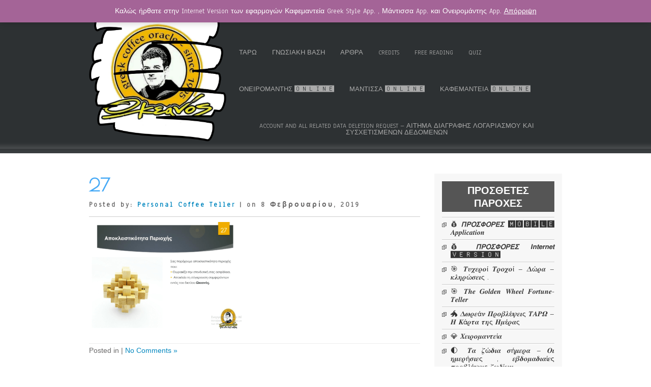

--- FILE ---
content_type: text/html; charset=UTF-8
request_url: https://www.okeanoscafe.com/?attachment_id=901310
body_size: 17725
content:
<!DOCTYPE html>
<html lang="el"
	prefix="og: https://ogp.me/ns#" >
<head>
<meta charset="UTF-8" />
<meta name="viewport" content="width=device-width" />
<link rel="profile" href="http://gmpg.org/xfn/11" />
<link rel="pingback" href="https://www.okeanoscafe.com/xmlrpc.php" />

<title>27 | Ωκεανός</title>

		<!-- All in One SEO 4.1.5.3 -->
		<meta name="robots" content="max-image-preview:large" />
		<meta name="google-site-verification" content="gj9lcRmNXJG8OMCJKHc7a_gvld-pNUjhpULN4bv_suQ" />
		<meta property="og:locale" content="el_GR" />
		<meta property="og:site_name" content="Ωκεανός" />
		<meta property="og:type" content="article" />
		<meta property="og:title" content="27 | Ωκεανός" />
		<meta property="fb:app_id" content="253524784748158" />
		<meta property="og:image" content="https://www.okeanoscafe.com/wp-content/uploads/2019/02/27.png" />
		<meta property="og:image:secure_url" content="https://www.okeanoscafe.com/wp-content/uploads/2019/02/27.png" />
		<meta property="og:image:width" content="957" />
		<meta property="og:image:height" content="678" />
		<meta property="article:published_time" content="2019-02-08T17:05:13+00:00" />
		<meta property="article:modified_time" content="2019-02-08T17:05:13+00:00" />
		<meta property="article:publisher" content="https://www.facebook.com/kafemantia" />
		<meta name="twitter:card" content="summary" />
		<meta name="twitter:domain" content="www.okeanoscafe.com" />
		<meta name="twitter:title" content="27 | Ωκεανός" />
		<meta name="twitter:image" content="https://www.okeanoscafe.com/wp-content/uploads/2019/02/27.png" />
		<meta name="google" content="nositelinkssearchbox" />
		<script type="application/ld+json" class="aioseo-schema">
			{"@context":"https:\/\/schema.org","@graph":[{"@type":"WebSite","@id":"https:\/\/www.okeanoscafe.com\/#website","url":"https:\/\/www.okeanoscafe.com\/","name":"\u03a9\u03ba\u03b5\u03b1\u03bd\u03cc\u03c2","description":"\u0397 \u03c0\u03b1\u03c1\u03ac\u03b4\u03bf\u03c3\u03b7 \u03c0\u03bf\u03c5 \u03ad\u03b3\u03b9\u03bd\u03b5 \u03ba\u03b1\u03b8\u03b7\u03bc\u03b5\u03c1\u03b9\u03bd\u03ae \u03c3\u03c5\u03bd\u03ae\u03b8\u03b5\u03b9\u03b1 .","inLanguage":"el","publisher":{"@id":"https:\/\/www.okeanoscafe.com\/#organization"}},{"@type":"Organization","@id":"https:\/\/www.okeanoscafe.com\/#organization","name":"Okeanos Coffee Company LDT","url":"https:\/\/www.okeanoscafe.com\/","logo":{"@type":"ImageObject","@id":"https:\/\/www.okeanoscafe.com\/#organizationLogo","url":"https:\/\/www.okeanoscafe.com\/wp-content\/uploads\/2020\/11\/logo3.png","width":512,"height":512},"image":{"@id":"https:\/\/www.okeanoscafe.com\/#organizationLogo"},"sameAs":["https:\/\/www.facebook.com\/kafemantia"]},{"@type":"BreadcrumbList","@id":"https:\/\/www.okeanoscafe.com\/?attachment_id=901310#breadcrumblist","itemListElement":[{"@type":"ListItem","@id":"https:\/\/www.okeanoscafe.com\/#listItem","position":1,"item":{"@type":"WebPage","@id":"https:\/\/www.okeanoscafe.com\/","name":"Home","description":"\u039a\u03b1\u03bb\u03ce\u03c2 \u03ae\u03c1\u03b8\u03b1\u03c4\u03b5 \u03c3\u03c4\u03b7\u03bd \ud83c\udd78\ud83c\udd7d\ud83c\udd83\ud83c\udd74\ud83c\udd81\ud83c\udd7d\ud83c\udd74\ud83c\udd83 \ud83c\udd85\ud83c\udd74\ud83c\udd81\ud83c\udd82\ud83c\udd78\ud83c\udd7e\ud83c\udd7d \u03c4\u03c9\u03bd \u03b5\u03c6\u03b1\u03c1\u03bc\u03bf\u03b3\u03ce\u03bd \u03bc\u03b1\u03c2 \u039a\u03b1\u03c6\u03b5\u03bc\u03b1\u03bd\u03c4\u03b5\u03af\u03b1 Greek Style App. & \u039c\u03ac\u03bd\u03c4\u03b9\u03c3\u03c3\u03b1 App.& \u039f\u03bd\u03b5\u03b9\u03c1\u03bf\u03bc\u03ac\u03bd\u03c4\u03b7\u03c2 App. \u039e\u03b5\u03ba\u03b9\u03bd\u03ae\u03c3\u03c4\u03b5....","url":"https:\/\/www.okeanoscafe.com\/"}}]},{"@type":"Person","@id":"https:\/\/www.okeanoscafe.com\/author\/info\/#author","url":"https:\/\/www.okeanoscafe.com\/author\/info\/","name":"Personal Coffee Teller","image":{"@type":"ImageObject","@id":"https:\/\/www.okeanoscafe.com\/?attachment_id=901310#authorImage","url":"https:\/\/secure.gravatar.com\/avatar\/252c9fd4dc89e4c19c880393d8f9b949?s=96&d=mm&r=g","width":96,"height":96,"caption":"Personal Coffee Teller"}},{"@type":"ItemPage","@id":"https:\/\/www.okeanoscafe.com\/?attachment_id=901310#itempage","url":"https:\/\/www.okeanoscafe.com\/?attachment_id=901310","name":"27 | \u03a9\u03ba\u03b5\u03b1\u03bd\u03cc\u03c2","inLanguage":"el","isPartOf":{"@id":"https:\/\/www.okeanoscafe.com\/#website"},"breadcrumb":{"@id":"https:\/\/www.okeanoscafe.com\/?attachment_id=901310#breadcrumblist"},"author":"https:\/\/www.okeanoscafe.com\/author\/info\/#author","creator":"https:\/\/www.okeanoscafe.com\/author\/info\/#author","datePublished":"2019-02-08T17:05:13+02:00","dateModified":"2019-02-08T17:05:13+02:00"}]}
		</script>
		<!-- All in One SEO -->

<link rel='dns-prefetch' href='//fonts.googleapis.com' />
<link rel='dns-prefetch' href='//s.w.org' />
<link rel="alternate" type="application/rss+xml" title="Ροή RSS &raquo; Ωκεανός" href="https://www.okeanoscafe.com/feed/" />
<link rel="alternate" type="application/rss+xml" title="Ροή Σχολίων &raquo; Ωκεανός" href="https://www.okeanoscafe.com/comments/feed/" />
<link rel="alternate" type="application/rss+xml" title="Ροή Σχολίων 27 &raquo; Ωκεανός" href="https://www.okeanoscafe.com/?attachment_id=901310/feed/" />
		<!-- This site uses the Google Analytics by MonsterInsights plugin v8.10.0 - Using Analytics tracking - https://www.monsterinsights.com/ -->
							<script
				src="//www.googletagmanager.com/gtag/js?id=UA-134333577-1"  data-cfasync="false" data-wpfc-render="false" type="text/javascript" async></script>
			<script data-cfasync="false" data-wpfc-render="false" type="text/javascript">
				var mi_version = '8.10.0';
				var mi_track_user = true;
				var mi_no_track_reason = '';
				
								var disableStrs = [
															'ga-disable-UA-134333577-1',
									];

				/* Function to detect opted out users */
				function __gtagTrackerIsOptedOut() {
					for (var index = 0; index < disableStrs.length; index++) {
						if (document.cookie.indexOf(disableStrs[index] + '=true') > -1) {
							return true;
						}
					}

					return false;
				}

				/* Disable tracking if the opt-out cookie exists. */
				if (__gtagTrackerIsOptedOut()) {
					for (var index = 0; index < disableStrs.length; index++) {
						window[disableStrs[index]] = true;
					}
				}

				/* Opt-out function */
				function __gtagTrackerOptout() {
					for (var index = 0; index < disableStrs.length; index++) {
						document.cookie = disableStrs[index] + '=true; expires=Thu, 31 Dec 2099 23:59:59 UTC; path=/';
						window[disableStrs[index]] = true;
					}
				}

				if ('undefined' === typeof gaOptout) {
					function gaOptout() {
						__gtagTrackerOptout();
					}
				}
								window.dataLayer = window.dataLayer || [];

				window.MonsterInsightsDualTracker = {
					helpers: {},
					trackers: {},
				};
				if (mi_track_user) {
					function __gtagDataLayer() {
						dataLayer.push(arguments);
					}

					function __gtagTracker(type, name, parameters) {
						if (!parameters) {
							parameters = {};
						}

						if (parameters.send_to) {
							__gtagDataLayer.apply(null, arguments);
							return;
						}

						if (type === 'event') {
							
														parameters.send_to = monsterinsights_frontend.ua;
							__gtagDataLayer(type, name, parameters);
													} else {
							__gtagDataLayer.apply(null, arguments);
						}
					}

					__gtagTracker('js', new Date());
					__gtagTracker('set', {
						'developer_id.dZGIzZG': true,
											});
															__gtagTracker('config', 'UA-134333577-1', {"forceSSL":"true","link_attribution":"true"} );
										window.gtag = __gtagTracker;										(function () {
						/* https://developers.google.com/analytics/devguides/collection/analyticsjs/ */
						/* ga and __gaTracker compatibility shim. */
						var noopfn = function () {
							return null;
						};
						var newtracker = function () {
							return new Tracker();
						};
						var Tracker = function () {
							return null;
						};
						var p = Tracker.prototype;
						p.get = noopfn;
						p.set = noopfn;
						p.send = function () {
							var args = Array.prototype.slice.call(arguments);
							args.unshift('send');
							__gaTracker.apply(null, args);
						};
						var __gaTracker = function () {
							var len = arguments.length;
							if (len === 0) {
								return;
							}
							var f = arguments[len - 1];
							if (typeof f !== 'object' || f === null || typeof f.hitCallback !== 'function') {
								if ('send' === arguments[0]) {
									var hitConverted, hitObject = false, action;
									if ('event' === arguments[1]) {
										if ('undefined' !== typeof arguments[3]) {
											hitObject = {
												'eventAction': arguments[3],
												'eventCategory': arguments[2],
												'eventLabel': arguments[4],
												'value': arguments[5] ? arguments[5] : 1,
											}
										}
									}
									if ('pageview' === arguments[1]) {
										if ('undefined' !== typeof arguments[2]) {
											hitObject = {
												'eventAction': 'page_view',
												'page_path': arguments[2],
											}
										}
									}
									if (typeof arguments[2] === 'object') {
										hitObject = arguments[2];
									}
									if (typeof arguments[5] === 'object') {
										Object.assign(hitObject, arguments[5]);
									}
									if ('undefined' !== typeof arguments[1].hitType) {
										hitObject = arguments[1];
										if ('pageview' === hitObject.hitType) {
											hitObject.eventAction = 'page_view';
										}
									}
									if (hitObject) {
										action = 'timing' === arguments[1].hitType ? 'timing_complete' : hitObject.eventAction;
										hitConverted = mapArgs(hitObject);
										__gtagTracker('event', action, hitConverted);
									}
								}
								return;
							}

							function mapArgs(args) {
								var arg, hit = {};
								var gaMap = {
									'eventCategory': 'event_category',
									'eventAction': 'event_action',
									'eventLabel': 'event_label',
									'eventValue': 'event_value',
									'nonInteraction': 'non_interaction',
									'timingCategory': 'event_category',
									'timingVar': 'name',
									'timingValue': 'value',
									'timingLabel': 'event_label',
									'page': 'page_path',
									'location': 'page_location',
									'title': 'page_title',
								};
								for (arg in args) {
																		if (!(!args.hasOwnProperty(arg) || !gaMap.hasOwnProperty(arg))) {
										hit[gaMap[arg]] = args[arg];
									} else {
										hit[arg] = args[arg];
									}
								}
								return hit;
							}

							try {
								f.hitCallback();
							} catch (ex) {
							}
						};
						__gaTracker.create = newtracker;
						__gaTracker.getByName = newtracker;
						__gaTracker.getAll = function () {
							return [];
						};
						__gaTracker.remove = noopfn;
						__gaTracker.loaded = true;
						window['__gaTracker'] = __gaTracker;
					})();
									} else {
										console.log("");
					(function () {
						function __gtagTracker() {
							return null;
						}

						window['__gtagTracker'] = __gtagTracker;
						window['gtag'] = __gtagTracker;
					})();
									}
			</script>
				<!-- / Google Analytics by MonsterInsights -->
				<script type="text/javascript">
			window._wpemojiSettings = {"baseUrl":"https:\/\/s.w.org\/images\/core\/emoji\/13.1.0\/72x72\/","ext":".png","svgUrl":"https:\/\/s.w.org\/images\/core\/emoji\/13.1.0\/svg\/","svgExt":".svg","source":{"concatemoji":"https:\/\/www.okeanoscafe.com\/wp-includes\/js\/wp-emoji-release.min.js?ver=5.8.12"}};
			!function(e,a,t){var n,r,o,i=a.createElement("canvas"),p=i.getContext&&i.getContext("2d");function s(e,t){var a=String.fromCharCode;p.clearRect(0,0,i.width,i.height),p.fillText(a.apply(this,e),0,0);e=i.toDataURL();return p.clearRect(0,0,i.width,i.height),p.fillText(a.apply(this,t),0,0),e===i.toDataURL()}function c(e){var t=a.createElement("script");t.src=e,t.defer=t.type="text/javascript",a.getElementsByTagName("head")[0].appendChild(t)}for(o=Array("flag","emoji"),t.supports={everything:!0,everythingExceptFlag:!0},r=0;r<o.length;r++)t.supports[o[r]]=function(e){if(!p||!p.fillText)return!1;switch(p.textBaseline="top",p.font="600 32px Arial",e){case"flag":return s([127987,65039,8205,9895,65039],[127987,65039,8203,9895,65039])?!1:!s([55356,56826,55356,56819],[55356,56826,8203,55356,56819])&&!s([55356,57332,56128,56423,56128,56418,56128,56421,56128,56430,56128,56423,56128,56447],[55356,57332,8203,56128,56423,8203,56128,56418,8203,56128,56421,8203,56128,56430,8203,56128,56423,8203,56128,56447]);case"emoji":return!s([10084,65039,8205,55357,56613],[10084,65039,8203,55357,56613])}return!1}(o[r]),t.supports.everything=t.supports.everything&&t.supports[o[r]],"flag"!==o[r]&&(t.supports.everythingExceptFlag=t.supports.everythingExceptFlag&&t.supports[o[r]]);t.supports.everythingExceptFlag=t.supports.everythingExceptFlag&&!t.supports.flag,t.DOMReady=!1,t.readyCallback=function(){t.DOMReady=!0},t.supports.everything||(n=function(){t.readyCallback()},a.addEventListener?(a.addEventListener("DOMContentLoaded",n,!1),e.addEventListener("load",n,!1)):(e.attachEvent("onload",n),a.attachEvent("onreadystatechange",function(){"complete"===a.readyState&&t.readyCallback()})),(n=t.source||{}).concatemoji?c(n.concatemoji):n.wpemoji&&n.twemoji&&(c(n.twemoji),c(n.wpemoji)))}(window,document,window._wpemojiSettings);
		</script>
		<style type="text/css">
img.wp-smiley,
img.emoji {
	display: inline !important;
	border: none !important;
	box-shadow: none !important;
	height: 1em !important;
	width: 1em !important;
	margin: 0 .07em !important;
	vertical-align: -0.1em !important;
	background: none !important;
	padding: 0 !important;
}
</style>
	<link rel='stylesheet' id='wp-block-library-css'  href='https://www.okeanoscafe.com/wp-includes/css/dist/block-library/style.min.css?ver=5.8.12' type='text/css' media='all' />
<link rel='stylesheet' id='wc-blocks-vendors-style-css'  href='https://www.okeanoscafe.com/wp-content/plugins/woo-gutenberg-products-block/build/wc-blocks-vendors-style.css?ver=6.4.0' type='text/css' media='all' />
<link rel='stylesheet' id='wc-blocks-style-css'  href='https://www.okeanoscafe.com/wp-content/plugins/woo-gutenberg-products-block/build/wc-blocks-style.css?ver=6.4.0' type='text/css' media='all' />
<link rel='stylesheet' id='card-oracle-css'  href='https://www.okeanoscafe.com/wp-content/plugins/card-oracle/public/css/min/card-oracle-public.min.css?ver=1.0.3' type='text/css' media='all' />
<link rel='stylesheet' id='contact-form-7-css'  href='https://www.okeanoscafe.com/wp-content/plugins/contact-form-7/includes/css/styles.css?ver=5.5.3' type='text/css' media='all' />
<link rel='stylesheet' id='wufdc-style-css'  href='https://www.okeanoscafe.com/wp-content/plugins/easy-upload-files-during-checkout/css/style.css?ver=202601201106' type='text/css' media='all' />
<link rel='stylesheet' id='mabel-wheel-of-fortune-css'  href='https://www.okeanoscafe.com/wp-content/plugins/mabel-wheel-of-fortune/public/css/public.min.css?ver=3.5.2' type='text/css' media='all' />
<link rel='stylesheet' id='magicards-style-css'  href='https://www.okeanoscafe.com/wp-content/plugins/magicards/css/magicards.min.css?ver=2.1.4' type='text/css' media='all' />
<style id='magicards-style-inline-css' type='text/css'>
.magicards-infopanel{ background-color: #333; color: #fff; }.magicard-caption{ color: #fff; }
</style>
<link rel='stylesheet' id='quiz-maker-css'  href='https://www.okeanoscafe.com/wp-content/plugins/quiz-maker/public/css/quiz-maker-public.css?ver=8.6.4' type='text/css' media='all' />
<link rel='stylesheet' id='woocommerce-layout-css'  href='https://www.okeanoscafe.com/wp-content/plugins/woocommerce/assets/css/woocommerce-layout.css?ver=5.9.0' type='text/css' media='all' />
<link rel='stylesheet' id='woocommerce-smallscreen-css'  href='https://www.okeanoscafe.com/wp-content/plugins/woocommerce/assets/css/woocommerce-smallscreen.css?ver=5.9.0' type='text/css' media='only screen and (max-width: 768px)' />
<link rel='stylesheet' id='woocommerce-general-css'  href='https://www.okeanoscafe.com/wp-content/plugins/woocommerce/assets/css/woocommerce.css?ver=5.9.0' type='text/css' media='all' />
<style id='woocommerce-inline-inline-css' type='text/css'>
.woocommerce form .form-row .required { visibility: visible; }
</style>
<link rel='stylesheet' id='wp-ulike-css'  href='https://www.okeanoscafe.com/wp-content/plugins/wp-ulike/assets/css/wp-ulike.min.css?ver=4.5.8' type='text/css' media='all' />
<link rel='stylesheet' id='simplify-style-css'  href='https://www.okeanoscafe.com/wp-content/themes/simplify/style.css?ver=5.8.12' type='text/css' media='all' />
<link rel='stylesheet' id='simplify-gfonts1-css'  href='//fonts.googleapis.com/css?family=Poiret+One&#038;ver=5.8.12' type='text/css' media='all' />
<link rel='stylesheet' id='simplify-gfonts2-css'  href='//fonts.googleapis.com/css?family=Anaheim&#038;ver=5.8.12' type='text/css' media='all' />
<link rel='stylesheet' id='simplify-responsive-css'  href='https://www.okeanoscafe.com/wp-content/themes/simplify/style-responsive.css?ver=5.8.12' type='text/css' media='all' />
<link rel='stylesheet' id='custom-css-css'  href='https://www.okeanoscafe.com/wp-content/plugins/theme-customisations-master/custom/style.css?ver=5.8.12' type='text/css' media='all' />
<script type='text/javascript' src='https://www.okeanoscafe.com/wp-content/plugins/google-analytics-for-wordpress/assets/js/frontend-gtag.min.js?ver=8.10.0' id='monsterinsights-frontend-script-js'></script>
<script data-cfasync="false" data-wpfc-render="false" type="text/javascript" id='monsterinsights-frontend-script-js-extra'>/* <![CDATA[ */
var monsterinsights_frontend = {"js_events_tracking":"true","download_extensions":"doc,pdf,ppt,zip,xls,docx,pptx,xlsx","inbound_paths":"[{\"path\":\"\\\/go\\\/\",\"label\":\"affiliate\"},{\"path\":\"\\\/recommend\\\/\",\"label\":\"affiliate\"}]","home_url":"https:\/\/www.okeanoscafe.com","hash_tracking":"false","ua":"UA-134333577-1","v4_id":""};/* ]]> */
</script>
<script type='text/javascript' src='https://www.okeanoscafe.com/wp-includes/js/jquery/jquery.min.js?ver=3.6.0' id='jquery-core-js'></script>
<script type='text/javascript' src='https://www.okeanoscafe.com/wp-includes/js/jquery/jquery-migrate.min.js?ver=3.3.2' id='jquery-migrate-js'></script>
<script type='text/javascript' src='https://www.okeanoscafe.com/wp-content/plugins/card-oracle/public/js/min/card-oracle-public.min.js?ver=1.0.3' id='card-oracle-js'></script>
<script type='text/javascript' id='eufdc-js-extra'>
/* <![CDATA[ */
var eufdc_obj = {"cart_url":"https:\/\/www.okeanoscafe.com\/%ce%ba%ce%b1%ce%bb%ce%ac%ce%b8%ce%b9\/","checkout_url":"https:\/\/www.okeanoscafe.com\/%ce%bf%ce%bb%ce%bf%ce%ba%ce%bb%ce%ae%cf%81%cf%89%cf%83%ce%b7-%cf%80%ce%b1%cf%81%ce%b1%ce%b3%ce%b3%ce%b5%ce%bb%ce%af%ce%b1%cf%82\/","is_cart":"","is_checkout":"","is_product":"","max_uploadsize":"8","max_uploadsize_bytes":"8388608","allowed_filetypes":"jpg,jpeg,png,gif","url":"https:\/\/www.okeanoscafe.com\/wp-content\/plugins\/easy-upload-files-during-checkout\/","easy_ufdc_req":"0","progress_text":"Uploading your files, please wait for the system to continue.","progress_error":"<span class=\"green\">Uploaded your files, please wait for the system to continue.<\/span>","error_default":"Please choose a file to upload!","easy_ufdc_page":"checkout_notes","is_custom":"1","uploaded_files":"0","ajax_url":"https:\/\/www.okeanoscafe.com\/wp-admin\/admin-ajax.php","checkout_refresh":"no","upload_anim":"cube.gif","eufdc_secure_upload":"N","eufdc_secure_upload_error":"Sorry, you need to login\/register to upload files.","is_user_logged_in":"N","is_woocommerce":"","min_max_dimensions":{"minimum":{"width":"","height":""},"maximum":{"width":"","height":""}}};
/* ]]> */
</script>
<script type='text/javascript' async="async" src='https://www.okeanoscafe.com/wp-content/plugins/easy-upload-files-during-checkout/js/scripts.js?t=202601110609&#038;ver=1768950369' id='eufdc-js'></script>
<script type='text/javascript' src='https://www.okeanoscafe.com/wp-content/themes/simplify/js/menu.js?ver=5.8.12' id='simplify-menu-style-js'></script>
<!--[if lt IE 9]>
<script type='text/javascript' src='https://www.okeanoscafe.com/wp-content/themes/simplify/js/html5.js?ver=5.8.12' id='simplify-html5-js'></script>
<![endif]-->
<script type='text/javascript' src='https://www.okeanoscafe.com/wp-content/plugins/theme-customisations-master/custom/custom.js?ver=5.8.12' id='custom-js-js'></script>
<link rel="https://api.w.org/" href="https://www.okeanoscafe.com/wp-json/" /><link rel="alternate" type="application/json" href="https://www.okeanoscafe.com/wp-json/wp/v2/media/901310" /><link rel="EditURI" type="application/rsd+xml" title="RSD" href="https://www.okeanoscafe.com/xmlrpc.php?rsd" />
<link rel="wlwmanifest" type="application/wlwmanifest+xml" href="https://www.okeanoscafe.com/wp-includes/wlwmanifest.xml" /> 
<meta name="generator" content="WordPress 5.8.12" />
<meta name="generator" content="WooCommerce 5.9.0" />
<link rel='shortlink' href='https://www.okeanoscafe.com/?p=901310' />
<link rel="alternate" type="application/json+oembed" href="https://www.okeanoscafe.com/wp-json/oembed/1.0/embed?url=https%3A%2F%2Fwww.okeanoscafe.com%2F%3Fattachment_id%3D901310" />
<link rel="alternate" type="text/xml+oembed" href="https://www.okeanoscafe.com/wp-json/oembed/1.0/embed?url=https%3A%2F%2Fwww.okeanoscafe.com%2F%3Fattachment_id%3D901310&#038;format=xml" />
			<script type="text/javascript">
				YCD_VERSION=2.23			</script>
			<style type="text/css">
		</style>
	<noscript><style>.woocommerce-product-gallery{ opacity: 1 !important; }</style></noscript>
	<link rel="icon" href="https://www.okeanoscafe.com/wp-content/uploads/2019/01/cropped-1513023657116-1-32x32.png" sizes="32x32" />
<link rel="icon" href="https://www.okeanoscafe.com/wp-content/uploads/2019/01/cropped-1513023657116-1-192x192.png" sizes="192x192" />
<link rel="apple-touch-icon" href="https://www.okeanoscafe.com/wp-content/uploads/2019/01/cropped-1513023657116-1-180x180.png" />
<meta name="msapplication-TileImage" content="https://www.okeanoscafe.com/wp-content/uploads/2019/01/cropped-1513023657116-1-270x270.png" />

</head>

<body class="attachment attachment-template-default single single-attachment postid-901310 attachmentid-901310 attachment-png theme-simplify woocommerce-demo-store woocommerce-no-js" >
  	<div id="site-container">	
      <div id ="header">
      <div id ="header-content">
		<!-- Site Titele and Description Goes Here -->
      	<a class="logotitle" href="https://www.okeanoscafe.com/"><img class="site-logo" src="https://www.okeanoscafe.com/wp-content/uploads/2021/01/Λογότυπο-1.png"/><h1 class="site-title-hidden">Ωκεανός</h1></a>        
		<h2 class="site-title-hidden">Η παράδοση που έγινε καθημερινή συνήθεια .</h2>                
        
        <!-- Site Main Menu Goes Here -->
        <div id="mainmenu">
        	<div id="mobile-menu"><span class="mobilefirst">&#9776;</span></div>
        	<nav id="main-menu-con">
				<div class="menu-top-menu-container"><ul id="menu-top-menu" class="menu"><li id="menu-item-977573" class="menu-item menu-item-type-post_type menu-item-object-page menu-item-home menu-item-977573"><a href="https://www.okeanoscafe.com/">Homepage / Καφεμαντεία</a></li>
<li id="menu-item-971570" class="menu-item menu-item-type-post_type menu-item-object-page menu-item-971570"><a href="https://www.okeanoscafe.com/greek-roma/">Greek Roma Gypsy Cards™</a></li>
<li id="menu-item-971592" class="menu-item menu-item-type-post_type menu-item-object-page menu-item-971592"><a href="https://www.okeanoscafe.com/k-s-kouk-oracle-deck/">K.S. Kouk Oracle Deck</a></li>
<li id="menu-item-974659" class="menu-item menu-item-type-taxonomy menu-item-object-category menu-item-974659"><a href="https://www.okeanoscafe.com/category/%ce%b1%cf%83%cf%84%cf%81%ce%bf%ce%bb%ce%bf%ce%b3%ce%af%ce%b1/">Αστρολογία</a></li>
<li id="menu-item-974685" class="menu-item menu-item-type-taxonomy menu-item-object-category menu-item-974685"><a href="https://www.okeanoscafe.com/category/tarot/">Ταρώ</a></li>
<li id="menu-item-900800" class="menu-item menu-item-type-taxonomy menu-item-object-category menu-item-900800"><a href="https://www.okeanoscafe.com/category/%ce%b3%ce%bd%cf%89%cf%83%ce%b9%ce%b1%ce%ba%ce%ae-%ce%b2%ce%ac%cf%83%ce%b7/">Γνωσιακή Βάση</a></li>
<li id="menu-item-900788" class="menu-item menu-item-type-taxonomy menu-item-object-category menu-item-900788"><a href="https://www.okeanoscafe.com/category/%ce%ac%cf%81%ce%b8%cf%81%ce%b1/">Άρθρα</a></li>
<li id="menu-item-900274" class="menu-item menu-item-type-post_type menu-item-object-page menu-item-900274"><a href="https://www.okeanoscafe.com/%cf%80%cf%81%ce%bf%cf%83%cf%86%ce%bf%cf%81%ce%b5%cf%83/">Credits</a></li>
<li id="menu-item-977395" class="menu-item menu-item-type-taxonomy menu-item-object-category menu-item-977395"><a href="https://www.okeanoscafe.com/category/free-reading/">Free Reading</a></li>
<li id="menu-item-977396" class="menu-item menu-item-type-taxonomy menu-item-object-category menu-item-977396"><a href="https://www.okeanoscafe.com/category/ouiz/">Quiz</a></li>
<li id="menu-item-988535" class="menu-item menu-item-type-taxonomy menu-item-object-product_cat menu-item-988535"><a href="https://www.okeanoscafe.com/product-category/%ce%bf%ce%bd%ce%b5%ce%b9%cf%81%ce%bf%ce%bc%ce%ac%ce%bd%cf%84%ce%b7%cf%82-online/">Ονειρομάντης 🅾🅽🅻🅸🅽🅴</a></li>
<li id="menu-item-900948" class="menu-item menu-item-type-taxonomy menu-item-object-product_cat menu-item-900948"><a href="https://www.okeanoscafe.com/product-category/%ce%bc%ce%ac%ce%bd%cf%84%ce%b9%cf%83%cf%83%ce%b1/">Μάντισσα 🅾🅽🅻🅸🅽🅴</a></li>
<li id="menu-item-900232" class="menu-item menu-item-type-post_type menu-item-object-page menu-item-900232"><a href="https://www.okeanoscafe.com/%ce%ba%ce%b1%cf%84%ce%ac%cf%83%cf%84%ce%b7%ce%bc%ce%b1/">Καφεμαντεία 🅾🅽🅻🅸🅽🅴</a></li>
<li id="menu-item-1024083" class="menu-item menu-item-type-post_type menu-item-object-page menu-item-1024083"><a href="https://www.okeanoscafe.com/account-deletion-request/">Account and all related data deletion request &#8211; Αίτημα διαγραφής λογαριασμού και συσχετισμένων δεδομένων</a></li>
</ul></div>        	</nav>
        </div>
      
      </div><!-- header-content -->
      </div><!-- header --><div id="container">
<div id="content">
          
		            
            <h1 class="page-title">27</h1>
            <p class="postmetadataw">Posted by: <a href="https://www.okeanoscafe.com/author/info/" title="Άρθρα του/της Personal Coffee Teller" rel="author">Personal Coffee Teller</a> |  on 8 Φεβρουαρίου, 2019</p> 
                        
            <div class="content-ver-sep"> </div>
            <div class="entrytext">			<p class="attachment"><a href='https://www.okeanoscafe.com/wp-content/uploads/2019/02/27.png'><img width="300" height="213" src="https://www.okeanoscafe.com/wp-content/uploads/2019/02/27-300x213.png" class="attachment-medium size-medium" alt="" loading="lazy" srcset="https://www.okeanoscafe.com/wp-content/uploads/2019/02/27-300x213.png 300w, https://www.okeanoscafe.com/wp-content/uploads/2019/02/27-768x544.png 768w, https://www.okeanoscafe.com/wp-content/uploads/2019/02/27-600x425.png 600w, https://www.okeanoscafe.com/wp-content/uploads/2019/02/27.png 957w" sizes="(max-width: 300px) 100vw, 300px" /></a></p>
            </div>
            <div class="clear"> </div>
            <div class="up-bottom-border">
                        
            <p class="postmetadata">Posted in  |   <a href="https://www.okeanoscafe.com/?attachment_id=901310#respond">No Comments &#187;</a> </p><br />
            <div class="floatleft"></div>
			<div class="floatright"></div><br /><br />
            
            <div class="floatleft"><a href='https://www.okeanoscafe.com/?attachment_id=901308'>&laquo; Previous Image</a></div>
			<div class="floatright"><a href='https://www.okeanoscafe.com/?attachment_id=901312'>Next Image &raquo;</a></div> 
          	</div>
			
			          	            
          <!-- End the Loop. -->          
        	
			
<div id="commentsbox">
		<div id="comment-form">
			<div id="respond" class="comment-respond">
		<h3 id="reply-title" class="comment-reply-title">Αφήστε μια απάντηση <small><a rel="nofollow" id="cancel-comment-reply-link" href="/?attachment_id=901310#respond" style="display:none;">Ακύρωση απάντησης</a></small></h3><form action="https://www.okeanoscafe.com/wp-comments-post.php" method="post" id="commentform" class="comment-form"><p class="comment-notes"><span id="email-notes">Η ηλ. διεύθυνση σας δεν δημοσιεύεται.</span> Τα υποχρεωτικά πεδία σημειώνονται με <span class="required">*</span></p><p class="comment-form-comment"><label for="comment">Σχόλιο</label> <textarea id="comment" name="comment" cols="45" rows="8" maxlength="65525" required="required"></textarea></p><p class="comment-form-author"><label for="author">Όνομα <span class="required">*</span></label> <input id="author" name="author" type="text" value="" size="30" maxlength="245" required='required' /></p>
<p class="comment-form-email"><label for="email">Email <span class="required">*</span></label> <input id="email" name="email" type="text" value="" size="30" maxlength="100" aria-describedby="email-notes" required='required' /></p>
<p class="comment-form-url"><label for="url">Ιστότοπος</label> <input id="url" name="url" type="text" value="" size="30" maxlength="200" /></p>
<p class="form-submit"><input name="submit" type="submit" id="submit" class="submit" value="Δημοσίευση σχολίου" /> <input type='hidden' name='comment_post_ID' value='901310' id='comment_post_ID' />
<input type='hidden' name='comment_parent' id='comment_parent' value='0' />
</p></form>	</div><!-- #respond -->
		</div>
</div>
            
</div>			
<div id="right-sidebar">
<aside id="nav_menu-7" class="widget widget_nav_menu"><h3 class="widget-title">Πρόσθετες Παροχές</h3><div class="menu-%cf%80%cf%81%cf%8c%cf%83%ce%b8%ce%b5%cf%84%ce%b5%cf%82-%cf%80%ce%b1%cf%81%ce%bf%cf%87%ce%ad%cf%82-container"><ul id="menu-%cf%80%cf%81%cf%8c%cf%83%ce%b8%ce%b5%cf%84%ce%b5%cf%82-%cf%80%ce%b1%cf%81%ce%bf%cf%87%ce%ad%cf%82" class="menu"><li id="menu-item-995997" class="menu-item menu-item-type-post_type menu-item-object-post menu-item-995997"><a href="https://www.okeanoscafe.com/%cf%80%cf%81%ce%bf%cf%83%cf%86%ce%bf%cf%81%ce%ad%cf%82/">💰 𝞟𝞠𝞞𝞢𝞥𝞞𝞠𝞔𝞢 🅼🅾🅱🅸🅻🅴 𝜜𝒑𝒑𝒍𝒊𝒄𝒂𝒕𝒊𝒐𝒏</a></li>
<li id="menu-item-996762" class="menu-item menu-item-type-post_type menu-item-object-post menu-item-996762"><a href="https://www.okeanoscafe.com/%f0%9f%92%b0-%f0%9d%9e%9f%f0%9d%9e%a0%f0%9d%9e%9e%f0%9d%9e%a2%f0%9d%9e%a5%f0%9d%9e%9e%f0%9d%9e%a0%f0%9d%9e%94%f0%9d%9e%a2-%f0%9d%99%84%f0%9d%99%a3%f0%9d%99%a9%f0%9d%99%9a%f0%9d%99%a7%f0%9d%99%a3/">💰 𝞟𝞠𝞞𝞢𝞥𝞞𝞠𝞔𝞢 𝙄𝙣𝙩𝙚𝙧𝙣𝙚𝙩  🆅🅴🆁🆂🅸🅾🅽</a></li>
<li id="menu-item-996525" class="menu-item menu-item-type-post_type menu-item-object-post menu-item-996525"><a href="https://www.okeanoscafe.com/%cf%84%cf%81%ce%bf%cf%87%ce%bf%ce%af-%ce%ba%ce%bb%ce%b7%cf%81%cf%8e%cf%83%ce%b5%ce%b9%cf%82-%ce%b4%cf%8e%cf%81%ce%b1/">🎯  𝜯𝝊𝝌𝜺𝝆𝝄ί 𝜯𝝆𝝄𝝌𝝄ί – 𝜟ώ𝝆𝜶 – 𝜿𝝀𝜼𝝆ώ𝝈𝜺𝜾ς .</a></li>
<li id="menu-item-979213" class="menu-item menu-item-type-post_type menu-item-object-post menu-item-979213"><a href="https://www.okeanoscafe.com/the-golden-wheel-fortune-teller/">🎯 𝑻𝒉𝒆 𝑮𝒐𝒍𝒅𝒆𝒏 𝑾𝒉𝒆𝒆𝒍 𝑭𝒐𝒓𝒕𝒖𝒏𝒆-𝑻𝒆𝒍𝒍𝒆𝒓</a></li>
<li id="menu-item-975578" class="menu-item menu-item-type-post_type menu-item-object-post menu-item-975578"><a href="https://www.okeanoscafe.com/%ce%b7-%ce%ba%ce%ac%cf%81%cf%84%ce%b1-%cf%84%ce%b7%cf%82-%ce%b7%ce%bc%ce%ad%cf%81%ce%b1%cf%82/">🐲  𝜟𝝎𝝆𝜺ά𝝂 𝜫𝝆𝝄𝜷𝝀έ𝝍𝜺𝜾ς 𝜯𝜜𝜬𝜴 – 𝜢 𝜥ά𝝆𝝉𝜶 𝝉𝜼ς 𝜢𝝁έ𝝆𝜶ς</a></li>
<li id="menu-item-977462" class="menu-item menu-item-type-post_type menu-item-object-post menu-item-977462"><a href="https://www.okeanoscafe.com/%cf%87%ce%b5%ce%b9%cf%81%ce%bf%ce%bc%ce%b1%ce%bd%cf%84%ce%b5%ce%af%ce%b1/">💎 𝜲𝜺𝜾𝝆𝝄𝝁𝜶𝝂𝝉𝜺ί𝜶</a></li>
<li id="menu-item-975583" class="menu-item menu-item-type-post_type menu-item-object-post menu-item-975583"><a href="https://www.okeanoscafe.com/%ce%b7%ce%bc%ce%b5%cf%81%ce%ae%cf%83%ce%b9%ce%b1-%ce%b6%cf%8e%ce%b4%ce%b9%ce%b1/">🌓  𝜯𝜶 𝜻ώ𝜹𝜾𝜶 𝝈ή𝝁𝜺𝝆𝜶 – 𝜪𝜾 𝜼𝝁𝜺𝝆ή𝝈𝜾𝜺ς , 𝜺𝜷𝜹𝝄𝝁𝜶𝜹𝜾𝜶ί𝜺ς 𝝅𝝆𝝄𝜷𝝀έ𝝍𝜺𝜾ς 𝜻𝝎𝜹ί𝝎𝝂</a></li>
<li id="menu-item-977924" class="menu-item menu-item-type-post_type menu-item-object-post menu-item-977924"><a href="https://www.okeanoscafe.com/%cf%83%cf%85%ce%bd%ce%b1%cf%83%cf%84%cf%81%ce%af%ce%b1-%ce%b6%cf%89%ce%b4%ce%af%cf%89%ce%bd/">🌓 𝜠𝝆𝝎𝝉𝜾𝜿ή 𝜮𝝊𝝂𝜶𝝈𝝉𝝆ί𝜶 𝜡𝝎𝜹ί𝝎𝝂</a></li>
<li id="menu-item-974802" class="menu-item menu-item-type-post_type menu-item-object-post menu-item-974802"><a href="https://www.okeanoscafe.com/%ce%b6%cf%8e%ce%b4%ce%b9%ce%b1/">🌓 𝜨𝝄𝝁ί𝜻𝜺𝜾ς 𝝉𝜶 𝝃έ𝝆𝜺𝜾ς ό𝝀𝜶 𝜸𝜾𝜶 𝝉𝝄 𝜻ώ𝜹𝜾𝝄 𝝈𝝄𝝊 ❓❓</a></li>
<li id="menu-item-977461" class="menu-item menu-item-type-taxonomy menu-item-object-category menu-item-977461"><a href="https://www.okeanoscafe.com/category/ouiz/">Quiz</a></li>
</ul></div></aside><aside id="nav_menu-9" class="widget widget_nav_menu"><h3 class="widget-title">Καφεμαντεία</h3><div class="menu-%ce%ba%ce%b1%cf%86%ce%b5%ce%bc%ce%b1%ce%bd%cf%84%ce%b5%ce%af%ce%b1-container"><ul id="menu-%ce%ba%ce%b1%cf%86%ce%b5%ce%bc%ce%b1%ce%bd%cf%84%ce%b5%ce%af%ce%b1" class="menu"><li id="menu-item-974811" class="menu-item menu-item-type-post_type menu-item-object-post menu-item-974811"><a href="https://www.okeanoscafe.com/%ce%ba%ce%b1%cf%86%ce%b5%ce%bc%ce%b1%ce%bd%cf%84%ce%b5%ce%af%ce%b1_%ce%ba%ce%b1%ce%b9_%ce%b4%ce%b9%ce%ac%ce%b2%ce%b1%cf%83%ce%bc%ce%b1/">Πώς να διαβάσετε τον καφέ σας.</a></li>
<li id="menu-item-974812" class="menu-item menu-item-type-post_type menu-item-object-post menu-item-974812"><a href="https://www.okeanoscafe.com/%ce%ba%ce%b1%cf%86%ce%b5%ce%bc%ce%b1%ce%bd%cf%84%ce%b5%ce%af%ce%b1_%cf%83%cf%8d%ce%bc%ce%b2%ce%bf%ce%bb%ce%b1/">🌞 ΚΑΦΕΜΑΝΤΕΙΑ ΓΙΑ ΑΡΧΑΡΙΟΥΣ: Σύμβολα Καφεμαντείας .</a></li>
<li id="menu-item-974814" class="menu-item menu-item-type-post_type menu-item-object-post menu-item-974814"><a href="https://www.okeanoscafe.com/%ce%ba%ce%b1%cf%86%ce%b5%ce%bc%ce%b1%ce%bd%cf%84%ce%b5%ce%b9%ce%b1-%ce%b3%ce%b9%ce%b1-%ce%b1%cf%81%cf%87%ce%b1%cf%81%ce%b9%ce%bf%cf%85%cf%83-%cf%83%cf%85%ce%bc%ce%b2%ce%bf%ce%bb%ce%b9%cf%83%ce%bc/">ΚΑΦΕΜΑΝΤΕΙΑ ΓΙΑ ΑΡΧΑΡΙΟΥΣ . Οι Συμβολισμοί</a></li>
<li id="menu-item-974813" class="menu-item menu-item-type-post_type menu-item-object-post menu-item-974813"><a href="https://www.okeanoscafe.com/%cf%80%cf%81%ce%bf%ce%b5%cf%84%ce%bf%ce%b9%ce%bc%ce%b1%cf%83%ce%af%ce%b1-%cf%86%ce%bb%ce%b9%cf%84%ce%b6%ce%b1%ce%bd%ce%b9%ce%bf%cf%8d/">Προετοιμασία φλιτζανιού</a></li>
</ul></div></aside><aside id="nav_menu-11" class="widget widget_nav_menu"><h3 class="widget-title">Χαρτομαντεία</h3><div class="menu-%cf%87%ce%b1%cf%81%cf%84%ce%bf%ce%bc%ce%b1%ce%bd%cf%84%ce%b5%ce%af%ce%b1-container"><ul id="menu-%cf%87%ce%b1%cf%81%cf%84%ce%bf%ce%bc%ce%b1%ce%bd%cf%84%ce%b5%ce%af%ce%b1" class="menu"><li id="menu-item-974818" class="menu-item menu-item-type-post_type menu-item-object-post menu-item-974818"><a href="https://www.okeanoscafe.com/%ce%b7-%cf%80%cf%81%ce%b1%ce%b3%ce%bc%ce%b1%cf%84%ce%b9%ce%ba%ce%ae-%ce%b9%cf%83%cf%84%ce%bf%cf%81%ce%af%ce%b1-%cf%84%cf%89%ce%bd-%ce%ba%ce%b1%cf%81%cf%84%cf%8e%ce%bd-%cf%84%ce%b1%cf%81%cf%8c/">Η  ιστορία των καρτών Tarot / Ταρώ</a></li>
<li id="menu-item-974827" class="menu-item menu-item-type-post_type menu-item-object-post menu-item-974827"><a href="https://www.okeanoscafe.com/%cf%87%ce%b1%cf%81%cf%84%ce%bf%ce%bc%ce%b1%ce%bd%cf%84%ce%b5%ce%af%ce%b1-%ce%b5%ce%af%ce%b4%ce%b7-%cf%84%cf%81%cf%8c%cf%80%ce%bf%ce%b9/">🌞Χαρτομαντεία , είδη &#038; τρόποι .</a></li>
<li id="menu-item-974819" class="menu-item menu-item-type-post_type menu-item-object-post menu-item-974819"><a href="https://www.okeanoscafe.com/%cf%84%ce%b9-%ce%b5%ce%af%ce%bd%ce%b1%ce%b9-%cf%84%ce%b1-tarot-of-marseilles/">Τι είναι τα Tarot of Marseilles</a></li>
<li id="menu-item-974820" class="menu-item menu-item-type-post_type menu-item-object-post menu-item-974820"><a href="https://www.okeanoscafe.com/%cf%84%ce%b9-%ce%b5%ce%af%ce%bd%ce%b1%ce%b9-%ce%b7-%cf%84%cf%81%ce%ac%cf%80%ce%bf%cf%85%ce%bb%ce%b1-deste/">Τι είναι η Τράπουλα Deste</a></li>
<li id="menu-item-974821" class="menu-item menu-item-type-post_type menu-item-object-post menu-item-974821"><a href="https://www.okeanoscafe.com/%cf%84%ce%b9-%ce%b5%ce%af%ce%bd%ce%b1%ce%b9-%cf%84%ce%b1-da-vinci-tarot/">Τι είναι τα DA VINCI TAROT</a></li>
<li id="menu-item-974822" class="menu-item menu-item-type-post_type menu-item-object-post menu-item-974822"><a href="https://www.okeanoscafe.com/%cf%84%ce%b9-%ce%b5%ce%af%ce%bd%ce%b1%ce%b9-%ce%b7-%cf%84%cf%81%ce%ac%cf%80%ce%bf%cf%85%ce%bb%ce%b1-i-ching/">Τι είναι η Τράπουλα I Ching</a></li>
<li id="menu-item-974823" class="menu-item menu-item-type-post_type menu-item-object-post menu-item-974823"><a href="https://www.okeanoscafe.com/%cf%84%ce%b9-%ce%b5%ce%af%ce%bd%ce%b1%ce%b9-%ce%bf%ce%b9-%ce%ba%ce%ac%cf%81%cf%84%ce%b5%cf%82-%cf%87%ce%b1%ce%bd%cf%84%ce%af%cf%82/">Τι είναι οι κάρτες Χαντίς</a></li>
<li id="menu-item-974824" class="menu-item menu-item-type-post_type menu-item-object-post menu-item-974824"><a href="https://www.okeanoscafe.com/%cf%84%ce%b9-%ce%b5%ce%af%ce%bd%ce%b1%ce%b9-%ce%bf%ce%b9-%ce%ba%ce%ac%cf%81%cf%84%ce%b5%cf%82-kipper/">Τι είναι οι κάρτες Kipper ;</a></li>
<li id="menu-item-974825" class="menu-item menu-item-type-post_type menu-item-object-post menu-item-974825"><a href="https://www.okeanoscafe.com/%cf%84%ce%b9-%ce%b5%ce%af%ce%bd%ce%b1%ce%b9-%ce%bf%ce%b9-%ce%ba%ce%ac%cf%81%cf%84%ce%b5%cf%82-sibilla/">Τι είναι οι κάρτες Sibilla</a></li>
<li id="menu-item-974826" class="menu-item menu-item-type-post_type menu-item-object-post menu-item-974826"><a href="https://www.okeanoscafe.com/%cf%84%ce%b9-%ce%b5%ce%af%ce%bd%ce%b1%ce%b9-%ce%bf%ce%b9-%ce%ba%ce%ac%cf%81%cf%84%ce%b5%cf%82-lenormand/">Τι είναι οι κάρτες Lenormand ;</a></li>
</ul></div></aside><aside id="nav_menu-13" class="widget widget_nav_menu"><h3 class="widget-title">Αστρολογικά θέματα</h3><div class="menu-%ce%b1%cf%83%cf%84%cf%81%ce%bf%ce%bb%ce%bf%ce%b3%ce%b9%ce%ba%ce%ac-%ce%b8%ce%ad%ce%bc%ce%b1%cf%84%ce%b1-container"><ul id="menu-%ce%b1%cf%83%cf%84%cf%81%ce%bf%ce%bb%ce%bf%ce%b3%ce%b9%ce%ba%ce%ac-%ce%b8%ce%ad%ce%bc%ce%b1%cf%84%ce%b1" class="menu"><li id="menu-item-996051" class="menu-item menu-item-type-post_type menu-item-object-post menu-item-996051"><a href="https://www.okeanoscafe.com/%cf%83%cf%85%ce%bd%ce%b1%cf%83%cf%84%cf%81%ce%af%ce%b1-%ce%b6%cf%89%ce%b4%ce%af%cf%89%ce%bd/">🌓 𝜠𝝆𝝎𝝉𝜾𝜿ή 𝜮𝝊𝝂𝜶𝝈𝝉𝝆ί𝜶 𝜡𝝎𝜹ί𝝎𝝂</a></li>
<li id="menu-item-975585" class="menu-item menu-item-type-post_type menu-item-object-post menu-item-975585"><a href="https://www.okeanoscafe.com/%ce%b7%ce%bc%ce%b5%cf%81%ce%ae%cf%83%ce%b9%ce%b1-%ce%b6%cf%8e%ce%b4%ce%b9%ce%b1/">🌓  𝜯𝜶 𝜻ώ𝜹𝜾𝜶 𝝈ή𝝁𝜺𝝆𝜶 – 𝜪𝜾 𝜼𝝁𝜺𝝆ή𝝈𝜾𝜺ς , 𝜺𝜷𝜹𝝄𝝁𝜶𝜹𝜾𝜶ί𝜺ς 𝝅𝝆𝝄𝜷𝝀έ𝝍𝜺𝜾ς 𝜻𝝎𝜹ί𝝎𝝂</a></li>
<li id="menu-item-974831" class="menu-item menu-item-type-post_type menu-item-object-post menu-item-974831"><a href="https://www.okeanoscafe.com/%cf%84%ce%b9-%ce%b5%ce%af%ce%bd%ce%b1%ce%b9-%cf%84%ce%bf-%ce%b9%ce%bd%ce%b4%ce%b9%ce%ba%cf%8c-%cf%89%cf%81%ce%bf%cf%83%ce%ba%cf%8c%cf%80%ce%b9%ce%bf-%ce%ae-%ce%b1%ce%bb%ce%bb%ce%b9%cf%8e%cf%82-%ce%b2/">🌓 Τι είναι το Ινδικό ωροσκόπιο ή αλλιώς Βέδικη Αστρολογία</a></li>
<li id="menu-item-974832" class="menu-item menu-item-type-post_type menu-item-object-post menu-item-974832"><a href="https://www.okeanoscafe.com/%ce%ba%ce%b9%ce%bd%ce%ad%ce%b6%ce%b9%ce%ba%ce%bf-%cf%89%cf%81%ce%bf%cf%83%ce%ba%cf%8c%cf%80%ce%b9%ce%bf/">Κινέζικο Ωροσκόπιο</a></li>
<li id="menu-item-974833" class="menu-item menu-item-type-post_type menu-item-object-post menu-item-974833"><a href="https://www.okeanoscafe.com/%ce%ba%ce%ad%ce%bb%cf%84%ce%b9%ce%ba%ce%bf-%cf%89%cf%81%ce%bf%cf%83%ce%ba%cf%8c%cf%80%ce%b9%ce%bf/">Κέλτικο Ωροσκόπιο</a></li>
<li id="menu-item-974834" class="menu-item menu-item-type-post_type menu-item-object-post menu-item-974834"><a href="https://www.okeanoscafe.com/%ce%b1%ce%b9%ce%b3%cf%85%cf%80%cf%84%ce%b9%ce%b1%ce%ba%cf%8c-%cf%89%cf%81%ce%bf%cf%83%ce%ba%cf%8c%cf%80%ce%b9%ce%bf/">Αιγυπτιακό ωροσκόπιο</a></li>
</ul></div></aside><aside id="nav_menu-1" class="widget widget_nav_menu"><h3 class="widget-title">Πληροφορίες</h3><div class="menu-menu-example-%ce%b3%ce%b9%ce%b1-%cf%83%cf%84%ce%ae%ce%bb%ce%b5%cf%82-footer-container"><ul id="menu-menu-example-%ce%b3%ce%b9%ce%b1-%cf%83%cf%84%ce%ae%ce%bb%ce%b5%cf%82-footer" class="menu"><li id="menu-item-901462" class="menu-item menu-item-type-post_type menu-item-object-post menu-item-901462"><a href="https://www.okeanoscafe.com/%ce%bf%ce%b4%ce%b7%ce%b3%ce%af%ce%b5%cf%82-%ce%b5%cf%86%ce%b1%cf%81%ce%bc%ce%bf%ce%b3%ce%ae%cf%82-internet-version/">Οδηγίες Εφαρμογής (Internet version)</a></li>
<li id="menu-item-900250" class="menu-item menu-item-type-post_type menu-item-object-page menu-item-900250"><a href="https://www.okeanoscafe.com/%cf%8c%cf%81%ce%bf%ce%b9-%cf%87%cf%81%ce%ae%cf%83%ce%b7%cf%82/">Όροι Χρήσης</a></li>
<li id="menu-item-900460" class="menu-item menu-item-type-post_type menu-item-object-page menu-item-privacy-policy menu-item-900460"><a href="https://www.okeanoscafe.com/%cf%80%ce%bf%ce%bb%ce%b9%cf%84%ce%b9%ce%ba%ce%ae-%ce%b1%cf%80%ce%bf%cf%81%cf%81%ce%ae%cf%84%ce%bf%cf%85/">Πολιτική Απορρήτου</a></li>
<li id="menu-item-900252" class="menu-item menu-item-type-post_type menu-item-object-page menu-item-900252"><a href="https://www.okeanoscafe.com/%ce%b5%cf%80%ce%b9%ce%ba%ce%bf%ce%b9%ce%bd%cf%89%ce%bd%ce%af%ce%b1/">Επικοινωνία</a></li>
<li id="menu-item-977574" class="menu-item menu-item-type-post_type menu-item-object-page menu-item-home menu-item-977574"><a href="https://www.okeanoscafe.com/">Homepage / Καφεμαντεία</a></li>
<li id="menu-item-1024084" class="menu-item menu-item-type-post_type menu-item-object-page menu-item-1024084"><a href="https://www.okeanoscafe.com/account-deletion-request/">Account and all related data deletion request &#8211; Αίτημα διαγραφής λογαριασμού και συσχετισμένων δεδομένων</a></li>
</ul></div></aside><aside id="feedzy_wp_widget-5" class="widget widget_feedzy_wp_widget"><h3 class="widget-title">ΕΟΡΤΟΛΟΓΙΟ</h3><link rel='stylesheet' id='feedzy-rss-feeds-css'  href='https://www.okeanoscafe.com/wp-content/plugins/feedzy-rss-feeds/css/feedzy-rss-feeds.css?ver=3.8.0' type='text/css' media='all' />
<div class="feedzy-rss feedzy-60211003700c0c35afc825aede72e389"><ul><li  style="padding: 15px 0 25px" class="rss_item"><span class="title"><a href="https://www.greeknamedays.gr/" target="" rel=" noopener">ΣΗΜΕΡΑ 21/1/2026 : ΑΓΝΗ, ΕΥΓΕΝΙΟΣ, ΜΑΞΙΜΟΣ, ΝΕΟΦΥΤΟΣ, ΠΑΤΡΟΚΛΟΣ</a></span><div class="rss_content" style=""><p>Αγνή, Αγνούλα, Ευγένιος, Ευγένης, Μάξιμος, Μάξιμη, Μάξιμα, Νεόφυτος, Νεοφυτία, Νεοφύτη, Πάτροκλος, Πατρόκλειος, Πατροκλέας, Πατροκλής, Πατρόκλεια, Πατροκλά, Πάτρα, Πατρούλα</p></div></li><li  style="padding: 15px 0 25px" class="rss_item"><span class="title"><a href="https://www.greeknamedays.gr/" target="" rel=" noopener">ΑΥΡΙΟ 22/1/2026 : ΑΝΑΣΤΑΣΙΟΣ, ΤΙΜΟΘΕΟΣ</a></span><div class="rss_content" style=""><p>Αναστάσιος, Αναστασία, Τάσος, Τιμόθεος, Τίμος, Τιμάς, Τίμης, Τιμοθέα, Τιμοθέη, Τίμα, Τίμη, Θέος, Θέα, Θέη</p></div></li></ul> </div></aside><aside id="feedzy_wp_widget-3" class="widget widget_feedzy_wp_widget"><h3 class="widget-title">ΤΟ ΓΝΩΡΙΖΕΙΣ ?</h3><div class='feedzy-lazy' data-feeds="https://y-o.gr/feed/"data-max="8"data-feed_title="no"data-target=""data-follow="no"data-title=""data-meta="auto"data-multiple_meta=""data-summary="yes"data-summarylength=""data-thumb="yes"data-default=""data-size="220"data-keywords_title=""data-keywords_inc=""data-keywords_inc_on=""data-keywords_exc_on=""data-refresh="1_hours"data-sort=""data-http=""data-error_empty=""data-amp="yes"data-offset="0"data-className=""data-lazy="yes"data-_dryrun_="no"data-_dry_run_tags_=""data-from_datetime=""data-to_datetime=""data-keywords_ban=""><div class="feedzy-rss feedzy-2c91d7a0a68d8c9916c5e405344e6306"><ul><li  style="padding: 22px 0 37px" class="rss_item"><div class="rss_image" style="width:220px; height:220px;"><a href="https://yo.gr/efivoi-kai-social-media-toys-epivarynoyn-pragmatika/" target="" rel="nofollow noopener" title="Έφηβοι και social media: Τους επιβαρύνουν πραγματικά;" style="width:220px; height:220px;"><span class="fetched" style="background-image:  url('https://yo.gr/wp-content/uploads/2026/01/gamin-300x169.jpg');" title="Έφηβοι και social media: Τους επιβαρύνουν πραγματικά;"></span><amp-img width="220" height="220" src="https://yo.gr/wp-content/uploads/2026/01/gamin-300x169.jpg"></a></div><span class="title"><a href="https://yo.gr/efivoi-kai-social-media-toys-epivarynoyn-pragmatika/" target="" rel="nofollow noopener">Έφηβοι και social media: Τους επιβαρύνουν πραγματικά;</a></span><div class="rss_content" style=""><p>Οι έφηβοι ίσως να μην επηρεάζονται τόσο αρνητικά από τα social media και τα video games όσο συχνά πιστεύουμε. Επιστημονική μελέτη του Πανεπιστημίου του Μάντσεστερ υποστηρίζει δεν βρέθηκαν στοιχεία που να συνδέουν την αυξημένη χρήση social media ή το συχνότερο gaming με συμπτώματα άγχους ή κατάθλιψης μέσα στον επόμενο χρόνο....
The post Έφηβοι και social media: Τους επιβαρύνουν πραγματικά; first appeared on Υγεία &amp; Ομορφιά.</p></div></li><li  style="padding: 22px 0 37px" class="rss_item"><div class="rss_image" style="width:220px; height:220px;"><a href="https://yo.gr/9-simadia-oti-den-katanaloneis-arketi-proteini/" target="" rel="nofollow noopener" title="9 σημάδια ότι δεν καταναλώνεις αρκετή πρωτεΐνη" style="width:220px; height:220px;"><span class="fetched" style="background-image:  url('https://yo.gr/wp-content/uploads/2025/12/ipno.jpg');" title="9 σημάδια ότι δεν καταναλώνεις αρκετή πρωτεΐνη"></span><amp-img width="220" height="220" src="https://yo.gr/wp-content/uploads/2025/12/ipno.jpg"></a></div><span class="title"><a href="https://yo.gr/9-simadia-oti-den-katanaloneis-arketi-proteini/" target="" rel="nofollow noopener">9 σημάδια ότι δεν καταναλώνεις αρκετή πρωτεΐνη</a></span><div class="rss_content" style=""><p>Η πρωτεΐνη παίζει καθοριστικό ρόλο σχεδόν σε κάθε λειτουργία του ανθρώπινου οργανισμού: από τον μεταβολισμό και τη ρύθμιση των ορμονών έως τη διατήρηση της μυϊκής μάζας και της υγείας του δέρματος. Παρ’ όλα αυτά, έρευνες δείχνουν ότι πολλοί άνθρωποι καταναλώνουν λιγότερη πρωτεΐνη από όση χρειάζονται καθημερινά. Ακόμα και μια ήπια...
The post 9 σημάδια ότι δεν καταναλώνεις αρκετή πρωτεΐνη first appeared on Υγεία &amp; Ομορφιά.</p></div></li><li  style="padding: 22px 0 37px" class="rss_item"><div class="rss_image" style="width:220px; height:220px;"><a href="https://yo.gr/oylitida-antimetopise-ti-egkaira-gia-na-prostateyseis-ta-dontia-kai-tin-ygeia-soy/" target="" rel="nofollow noopener" title="Ουλίτιδα: Αντιμετώπισέ τη έγκαιρα για να προστατεύσεις τα δόντια και την υγεία σου" style="width:220px; height:220px;"><span class="default" style="background-image:url(https://www.okeanoscafe.com/wp-content/plugins/feedzy-rss-feeds/img/feedzy.svg);" title="Ουλίτιδα: Αντιμετώπισέ τη έγκαιρα για να προστατεύσεις τα δόντια και την υγεία σου"></span><amp-img width="220" height="220" src="https://www.okeanoscafe.com/wp-content/plugins/feedzy-rss-feeds/img/feedzy.svg"></a></div><span class="title"><a href="https://yo.gr/oylitida-antimetopise-ti-egkaira-gia-na-prostateyseis-ta-dontia-kai-tin-ygeia-soy/" target="" rel="nofollow noopener">Ουλίτιδα: Αντιμετώπισέ τη έγκαιρα για να προστατεύσεις τα δόντια και την υγεία σου</a></span><div class="rss_content" style=""><p>Η ουλίτιδα είναι φλεγμονή των ούλων και αποτελεί το πρώιμο στάδιο της νόσου των ούλων. Προκαλείται κυρίως από τη συσσώρευση και τη μη επαρκή απομάκρυνση της οδοντικής μικροβιακής πλάκας, ενός μαλακού σχηματισμού που αποτελείται από υπολείμματα τροφών, οξέα και μικρόβια και συγκεντρώνεται γύρω από τη γραμμή των ούλων. Η έγκαιρη...
The post Ουλίτιδα: Αντιμετώπισέ τη έγκαιρα για να προστατεύσεις τα δόντια και την υγεία σου first appeared on Υγεία &amp; Ομορφιά.</p></div></li><li  style="padding: 22px 0 37px" class="rss_item"><div class="rss_image" style="width:220px; height:220px;"><a href="https://yo.gr/egkymosyni-ypnos-giati-synistatai-o-ypnos-sto-aristero-pleyro/" target="" rel="nofollow noopener" title="Εγκυμοσύνη &amp; ύπνος: Γιατί συνιστάται ο ύπνος στο αριστερό πλευρό" style="width:220px; height:220px;"><span class="default" style="background-image:url(https://www.okeanoscafe.com/wp-content/plugins/feedzy-rss-feeds/img/feedzy.svg);" title="Εγκυμοσύνη &amp; ύπνος: Γιατί συνιστάται ο ύπνος στο αριστερό πλευρό"></span><amp-img width="220" height="220" src="https://www.okeanoscafe.com/wp-content/plugins/feedzy-rss-feeds/img/feedzy.svg"></a></div><span class="title"><a href="https://yo.gr/egkymosyni-ypnos-giati-synistatai-o-ypnos-sto-aristero-pleyro/" target="" rel="nofollow noopener">Εγκυμοσύνη & ύπνος: Γιατί συνιστάται ο ύπνος στο αριστερό πλευρό</a></span><div class="rss_content" style=""><p>Ο ύπνος κατά τη διάρκεια της εγκυμοσύνης αποτελεί μία από τις πιο συχνές προκλήσεις για τις μέλλουσες μητέρες. Καθώς το σώμα αλλάζει, ορισμένες στάσεις ύπνου γίνονται άβολες, ενώ άλλες δημιουργούν ανησυχία για την ασφάλεια του μωρού. Επιπλέον, στάσεις που ήταν άνετες πριν την εγκυμοσύνη συχνά δεν είναι πλέον εφικτές λόγω...
The post Εγκυμοσύνη &amp; ύπνος: Γιατί συνιστάται ο ύπνος στο αριστερό πλευρό first appeared on Υγεία &amp; Ομορφιά.</p></div></li><li  style="padding: 22px 0 37px" class="rss_item"><div class="rss_image" style="width:220px; height:220px;"><a href="https://yo.gr/blue-monday-giati-i-simerini-mera-theoreitai-i-pio-melagcholiki-toy-chronoy/" target="" rel="nofollow noopener" title="Blue Monday: Γιατί η σημερινή μέρα θεωρείται η πιο μελαγχολική του χρόνου" style="width:220px; height:220px;"><span class="default" style="background-image:url(https://www.okeanoscafe.com/wp-content/plugins/feedzy-rss-feeds/img/feedzy.svg);" title="Blue Monday: Γιατί η σημερινή μέρα θεωρείται η πιο μελαγχολική του χρόνου"></span><amp-img width="220" height="220" src="https://www.okeanoscafe.com/wp-content/plugins/feedzy-rss-feeds/img/feedzy.svg"></a></div><span class="title"><a href="https://yo.gr/blue-monday-giati-i-simerini-mera-theoreitai-i-pio-melagcholiki-toy-chronoy/" target="" rel="nofollow noopener">Blue Monday: Γιατί η σημερινή μέρα θεωρείται η πιο μελαγχολική του χρόνου</a></span><div class="rss_content" style=""><p>Ως η πιο καταθλιπτική ημέρα του χρόνου έχει καθιερωθεί η τρίτη Δευτέρα του Ιανουαρίου, γνωστή διεθνώς ως Blue Monday. Για το 2026, η λεγόμενη «Μπλε Δευτέρα» αντιστοιχεί στη 19η Ιανουαρίου. Η συγκεκριμένη ιδέα εμφανίστηκε για πρώτη φορά το 2005, μέσα από δελτίο Τύπου της βρετανικής εταιρείας Sky Travel, η οποία...
The post Blue Monday: Γιατί η σημερινή μέρα θεωρείται η πιο μελαγχολική του χρόνου first appeared on Υγεία &amp; Ομορφιά.</p></div></li><li  style="padding: 22px 0 37px" class="rss_item"><div class="rss_image" style="width:220px; height:220px;"><a href="https://yo.gr/mnimi-pio-ischyri-kai-neoteros-egkefalos-me-ayto-to-mystiko/" target="" rel="nofollow noopener" title="Μνήμη πιο ισχυρή και «νεότερος» εγκέφαλος με αυτό το μυστικό" style="width:220px; height:220px;"><span class="fetched" style="background-image:  url('https://yo.gr/wp-content/uploads/2026/01/podi-300x169.jpg');" title="Μνήμη πιο ισχυρή και «νεότερος» εγκέφαλος με αυτό το μυστικό"></span><amp-img width="220" height="220" src="https://yo.gr/wp-content/uploads/2026/01/podi-300x169.jpg"></a></div><span class="title"><a href="https://yo.gr/mnimi-pio-ischyri-kai-neoteros-egkefalos-me-ayto-to-mystiko/" target="" rel="nofollow noopener">Μνήμη πιο ισχυρή και «νεότερος» εγκέφαλος με αυτό το μυστικό</a></span><div class="rss_content" style=""><p>Μια συνεπής αερόβια ρουτίνα μπορεί να κάνει πολύ περισσότερα από το να βελτιώσει τη διάθεση και την αντοχή σας. Νέα ευρήματα δείχνουν ότι μπορεί να ενισχύσει την μνήμη σας, διατηρώντας τον εγκέφαλο νέο, σύμφωνα με όσα κατέγραψαν απεικονίσεις. Μέσα σε έναν χρόνο, όσοι έκαναν σταθερά αερόβια άσκηση εμφάνισαν εγκεφάλους που...
The post Μνήμη πιο ισχυρή και «νεότερος» εγκέφαλος με αυτό το μυστικό first appeared on Υγεία &amp; Ομορφιά.</p></div></li><li  style="padding: 22px 0 37px" class="rss_item"><div class="rss_image" style="width:220px; height:220px;"><a href="https://yo.gr/architektoniki-toy-choroy-pos-epireazei-to-myalo-ti-dimioyrgikotita-mas/" target="" rel="nofollow noopener" title="Αρχιτεκτονική του χώρου: Πως επηρεάζει το μυαλό &amp; τη δημιουργικότητά μας" style="width:220px; height:220px;"><span class="default" style="background-image:url(https://www.okeanoscafe.com/wp-content/plugins/feedzy-rss-feeds/img/feedzy.svg);" title="Αρχιτεκτονική του χώρου: Πως επηρεάζει το μυαλό &amp; τη δημιουργικότητά μας"></span><amp-img width="220" height="220" src="https://www.okeanoscafe.com/wp-content/plugins/feedzy-rss-feeds/img/feedzy.svg"></a></div><span class="title"><a href="https://yo.gr/architektoniki-toy-choroy-pos-epireazei-to-myalo-ti-dimioyrgikotita-mas/" target="" rel="nofollow noopener">Αρχιτεκτονική του χώρου: Πως επηρεάζει το μυαλό & τη δημιουργικότητά μας</a></span><div class="rss_content" style=""><p>Αρχιτεκτονική του χώρου… Δεν αφορά μόνο την αισθητική ή τη λειτουργικότητα επηρεάζει άμεσα τη διάθεση, τη συγκέντρωση και τη δημιουργικότητά μας στην εργασία. Ο τρόπος που είναι σχεδιασμένος ένας επαγγελματικός χώρος μπορεί να ενισχύσει την απόδοση ή, αντίθετα, να την περιορίσει. Χαρακτηριστικό παράδειγμα αποτελεί ο Πύργος των Αθηνών, έργο του...
The post Αρχιτεκτονική του χώρου: Πως επηρεάζει το μυαλό &amp; τη δημιουργικότητά μας first appeared on Υγεία &amp; Ομορφιά.</p></div></li><li  style="padding: 22px 0 37px" class="rss_item"><div class="rss_image" style="width:220px; height:220px;"><a href="https://yo.gr/askisi-molis-5-tin-mera-meionoyn-ton-kindyno-thanatoy-eos-kai-30/" target="" rel="nofollow noopener" title="Άσκηση: Μόλις 5′ την μέρα μειώνουν τον κίνδυνο θανάτου έως και 30%" style="width:220px; height:220px;"><span class="fetched" style="background-image:  url('https://yo.gr/wp-content/uploads/2026/01/happy-1-300x169.jpg');" title="Άσκηση: Μόλις 5′ την μέρα μειώνουν τον κίνδυνο θανάτου έως και 30%"></span><amp-img width="220" height="220" src="https://yo.gr/wp-content/uploads/2026/01/happy-1-300x169.jpg"></a></div><span class="title"><a href="https://yo.gr/askisi-molis-5-tin-mera-meionoyn-ton-kindyno-thanatoy-eos-kai-30/" target="" rel="nofollow noopener">Άσκηση: Μόλις 5′ την μέρα μειώνουν τον κίνδυνο θανάτου έως και 30%</a></span><div class="rss_content" style=""><p>Η άσκηση αποτελεί το πιο αποτελεσματικό «εργαλείο» για την ενίσχυση της υγείας, σωματικής και ψυχικής, ακόμη και σε πολύ μικρές δόσεις — και ιδιαίτερα για τα άτομα με τα χαμηλότερα επίπεδα φυσικής δραστηριότητας. Αυτό είναι το βασικό συμπέρασμα ανάλυσης δεδομένων από περισσότερους από 135.000 ανθρώπους, με μέση ηλικία τα 64...
The post Άσκηση: Μόλις 5′ την μέρα μειώνουν τον κίνδυνο θανάτου έως και 30% first appeared on Υγεία &amp; Ομορφιά.</p></div></li></ul> </div></div></aside><aside id="feedzy_wp_widget-7" class="widget widget_feedzy_wp_widget"><h3 class="widget-title">GOSSIP</h3><div class="feedzy-rss feedzy-2287d5cdf87b3e92d9f03c9c15e84d7b"><ul></ul> </div></aside></div>

</div><!-- container -->
<div id="footer">

<div class="versep"></div>
<div id="footer-content">

<div id="social">
	<a href="https://www.facebook.com/kafemantia/?ref=pages_you_manage" class="social-link facebook-link" target="_blank"></a><a href="https://twitter.com/okeanosbar" class="social-link twitter-link" target="_blank"></a><a href="https://www.youtube.com/channel/UCeNMKlENvn4517k1iy_GbmA?view_as=subscriber" class="social-link youtube-link" target="_blank"></a><a href="https://www.instagram.com/kafemantiagreekstyle/" class="social-link li-link" target="_blank"></a><a href="http://www.okeanos.net.gr/" class="social-link feed-link" target="_blank"></a></div>

<div id="footer-sidebar">
		<div class="footerwidget widgets first-widget">
		<aside id="media_image-3" class="widget widget_media_image"><a href="https://play.google.com/store/apps/details?id=gr.net.okeanos.oneiromantis"><img width="300" height="300" src="https://www.okeanoscafe.com/wp-content/uploads/2021/06/Λογότυπο-Ον.-300x300.png" class="image wp-image-988510  attachment-medium size-medium" alt="" loading="lazy" style="max-width: 100%; height: auto;" srcset="https://www.okeanoscafe.com/wp-content/uploads/2021/06/Λογότυπο-Ον.-300x300.png 300w, https://www.okeanoscafe.com/wp-content/uploads/2021/06/Λογότυπο-Ον..png 1024w, https://www.okeanoscafe.com/wp-content/uploads/2021/06/Λογότυπο-Ον.-150x150.png 150w, https://www.okeanoscafe.com/wp-content/uploads/2021/06/Λογότυπο-Ον.-768x768.png 768w, https://www.okeanoscafe.com/wp-content/uploads/2021/06/Λογότυπο-Ον.-600x600.png 600w, https://www.okeanoscafe.com/wp-content/uploads/2021/06/Λογότυπο-Ον.-100x100.png 100w" sizes="(max-width: 300px) 100vw, 300px" /></a></aside><aside id="media_image-13" class="widget widget_media_image"><a href="https://oneiromantis.eu/"><img width="300" height="103" src="https://www.okeanoscafe.com/wp-content/uploads/2021/12/Ονειρομάντης-Λευκό-300x103.png" class="image wp-image-998237  attachment-medium size-medium" alt="" loading="lazy" style="max-width: 100%; height: auto;" srcset="https://www.okeanoscafe.com/wp-content/uploads/2021/12/Ονειρομάντης-Λευκό-300x103.png 300w, https://www.okeanoscafe.com/wp-content/uploads/2021/12/Ονειρομάντης-Λευκό.png 466w" sizes="(max-width: 300px) 100vw, 300px" /></a></aside>	</div><!-- #first .widget-area -->
	
		<div class="footerwidget widgets">
		<aside id="media_image-4" class="widget widget_media_image"><a href="https://play.google.com/store/apps/details?id=gr.net.okeanos.mantissa"><img width="300" height="282" src="https://www.okeanoscafe.com/wp-content/uploads/2019/02/1534834846838-300x282.png" class="image wp-image-900938  attachment-medium size-medium" alt="" loading="lazy" style="max-width: 100%; height: auto;" srcset="https://www.okeanoscafe.com/wp-content/uploads/2019/02/1534834846838-300x282.png 300w, https://www.okeanoscafe.com/wp-content/uploads/2019/02/1534834846838-600x565.png 600w, https://www.okeanoscafe.com/wp-content/uploads/2019/02/1534834846838.png 648w" sizes="(max-width: 300px) 100vw, 300px" /></a></aside><aside id="media_image-12" class="widget widget_media_image"><a href="https://mantisses.eu/"><img width="300" height="95" src="https://www.okeanoscafe.com/wp-content/uploads/2021/12/Μάντισσα-Λευκό-300x95.png" class="image wp-image-998235  attachment-medium size-medium" alt="" loading="lazy" style="max-width: 100%; height: auto;" srcset="https://www.okeanoscafe.com/wp-content/uploads/2021/12/Μάντισσα-Λευκό-300x95.png 300w, https://www.okeanoscafe.com/wp-content/uploads/2021/12/Μάντισσα-Λευκό.png 454w" sizes="(max-width: 300px) 100vw, 300px" /></a></aside>	</div><!-- #second .widget-area -->
	
		<div class="footerwidget widgets">
		<aside id="media_image-5" class="widget widget_media_image"><a href="https://play.google.com/store/apps/details?id=gr.net.okeanos.kafemanteia"><img width="300" height="300" src="https://www.okeanoscafe.com/wp-content/uploads/2021/12/Logo-Καφεμαντεία-300x300.png" class="image wp-image-998262  attachment-medium size-medium" alt="" loading="lazy" style="max-width: 100%; height: auto;" srcset="https://www.okeanoscafe.com/wp-content/uploads/2021/12/Logo-Καφεμαντεία-300x300.png 300w, https://www.okeanoscafe.com/wp-content/uploads/2021/12/Logo-Καφεμαντεία-150x150.png 150w, https://www.okeanoscafe.com/wp-content/uploads/2021/12/Logo-Καφεμαντεία-100x100.png 100w, https://www.okeanoscafe.com/wp-content/uploads/2021/12/Logo-Καφεμαντεία.png 512w" sizes="(max-width: 300px) 100vw, 300px" /></a></aside><aside id="media_image-14" class="widget widget_media_image"><a href="https://kafemanteia.eu/"><img width="300" height="169" src="https://www.okeanoscafe.com/wp-content/uploads/2021/12/Καφεμαντεία-Λευκό-300x169.png" class="image wp-image-998240  attachment-medium size-medium" alt="" loading="lazy" style="max-width: 100%; height: auto;" srcset="https://www.okeanoscafe.com/wp-content/uploads/2021/12/Καφεμαντεία-Λευκό-300x169.png 300w, https://www.okeanoscafe.com/wp-content/uploads/2021/12/Καφεμαντεία-Λευκό.png 425w" sizes="(max-width: 300px) 100vw, 300px" /></a></aside>	</div><!-- #third .widget-area -->
	    
    	<div class="footerwidget widgets">
		<aside id="media_image-6" class="widget widget_media_image"><img width="384" height="366" src="https://www.okeanoscafe.com/wp-content/uploads/2020/07/WDA.png" class="image wp-image-966272  attachment-full size-full" alt="" loading="lazy" style="max-width: 100%; height: auto;" srcset="https://www.okeanoscafe.com/wp-content/uploads/2020/07/WDA.png 384w, https://www.okeanoscafe.com/wp-content/uploads/2020/07/WDA-300x286.png 300w" sizes="(max-width: 384px) 100vw, 384px" /></aside><aside id="media_image-9" class="widget widget_media_image"><a href="https://www.gypsycards-gr.com/"><img width="300" height="84" src="https://www.okeanoscafe.com/wp-content/uploads/2021/12/G.R-Λευκό-300x84.png" class="image wp-image-998227  attachment-medium size-medium" alt="" loading="lazy" style="max-width: 100%; height: auto;" srcset="https://www.okeanoscafe.com/wp-content/uploads/2021/12/G.R-Λευκό-300x84.png 300w, https://www.okeanoscafe.com/wp-content/uploads/2021/12/G.R-Λευκό.png 510w" sizes="(max-width: 300px) 100vw, 300px" /></a></aside>	</div><!-- #fourth .widget-area -->
	</div><!-- #footerwidget --><div class="clear"></div>
<div id="creditline">&copy; 2026: Ωκεανός  <span class="credit">| Simplify Theme by: <a href="https://d5creation.com" target="_blank">D5 Creation</a> | Powered by: <a href="http://wordpress.org" target="_blank">WordPress</a></span></div>
</div> <!-- footer-content -->
</div> <!-- #site-container -->
</div> <!-- footer -->
<div class="wof-coupon-bars">
			<div class="wof-coupon-bar"
		     data-duration="5"
		     data-timeframe="hours"
		     style="color:#000000;background:#dd3333;display:none;"
		     data-id="979015">
			<div class="wof-coupon-text">
				ο κωδικός κουπονιού <span class="wof-bar-code"></span> λήγει σε <div class="wof-bar-timer">
					<span class="wof-bar-d" data-text="d"></span>
					<span class="wof-bar-h" data-text="h"></span>
					<span class="wof-bar-m" data-text="m"></span>
					<span class="wof-bar-s" data-text="s"></span></div>			</div>
			<div class="wof-bar-close">
				<svg width="30" viewBox="0 0 100 100" xmlns="http://www.w3.org/2000/svg">
					<path fill="#000000" d="M77.6 21.1l-28 28.1-28.1-28.1-1.9 1.9 28 28.1-28 28.1 1.9 1.9L49.6 53l28 28.1 2-1.9-28.1-28.1L79.6 23"/>
				</svg>
			</div>
		</div>
	</div>

<div data-wof-nonce="a5548e1920"></div><p class="woocommerce-store-notice demo_store" data-notice-id="e11c690facbc3fd687b317314b137e6e" style="display:none;">Καλώς ήρθατε στην Internet Version των εφαρμογών Καφεμαντεία Greek Style App. , Μάντισσα App. και Ονειρομάντης App. <a href="#" class="woocommerce-store-notice__dismiss-link">Απόρριψη</a></p><script id="mcjs">!function(c,h,i,m,p){m=c.createElement(h),p=c.getElementsByTagName(h)[0],m.async=1,m.src=i,p.parentNode.insertBefore(m,p)}(document,"script","https://chimpstatic.com/mcjs-connected/js/users/18aef48d026ffbd8dac592384/820e280c1030083a8046176da.js");</script>	<script type="text/javascript">
		(function () {
			var c = document.body.className;
			c = c.replace(/woocommerce-no-js/, 'woocommerce-js');
			document.body.className = c;
		})();
	</script>
	<script type='text/javascript' src='https://www.okeanoscafe.com/wp-includes/js/dist/vendor/regenerator-runtime.min.js?ver=0.13.7' id='regenerator-runtime-js'></script>
<script type='text/javascript' src='https://www.okeanoscafe.com/wp-includes/js/dist/vendor/wp-polyfill.min.js?ver=3.15.0' id='wp-polyfill-js'></script>
<script type='text/javascript' id='contact-form-7-js-extra'>
/* <![CDATA[ */
var wpcf7 = {"api":{"root":"https:\/\/www.okeanoscafe.com\/wp-json\/","namespace":"contact-form-7\/v1"},"cached":"1"};
/* ]]> */
</script>
<script type='text/javascript' src='https://www.okeanoscafe.com/wp-content/plugins/contact-form-7/includes/js/index.js?ver=5.5.3' id='contact-form-7-js'></script>
<script type='text/javascript' src='https://www.okeanoscafe.com/wp-content/plugins/woocommerce/assets/js/jquery-blockui/jquery.blockUI.min.js?ver=2.7.0-wc.5.9.0' id='jquery-blockui-js'></script>
<script type='text/javascript' id='wc-add-to-cart-js-extra'>
/* <![CDATA[ */
var wc_add_to_cart_params = {"ajax_url":"\/wp-admin\/admin-ajax.php","wc_ajax_url":"\/?wc-ajax=%%endpoint%%","i18n_view_cart":"\u03a0\u03c1\u03bf\u03b2\u03bf\u03bb\u03ae \u03ba\u03b1\u03bb\u03b1\u03b8\u03b9\u03bf\u03cd","cart_url":"https:\/\/www.okeanoscafe.com\/%ce%ba%ce%b1%ce%bb%ce%ac%ce%b8%ce%b9\/","is_cart":"","cart_redirect_after_add":"no"};
/* ]]> */
</script>
<script type='text/javascript' src='https://www.okeanoscafe.com/wp-content/plugins/woocommerce/assets/js/frontend/add-to-cart.min.js?ver=5.9.0' id='wc-add-to-cart-js'></script>
<script type='text/javascript' src='https://www.okeanoscafe.com/wp-content/plugins/woocommerce/assets/js/js-cookie/js.cookie.min.js?ver=2.1.4-wc.5.9.0' id='js-cookie-js'></script>
<script type='text/javascript' id='woocommerce-js-extra'>
/* <![CDATA[ */
var woocommerce_params = {"ajax_url":"\/wp-admin\/admin-ajax.php","wc_ajax_url":"\/?wc-ajax=%%endpoint%%"};
/* ]]> */
</script>
<script type='text/javascript' src='https://www.okeanoscafe.com/wp-content/plugins/woocommerce/assets/js/frontend/woocommerce.min.js?ver=5.9.0' id='woocommerce-js'></script>
<script type='text/javascript' id='wc-cart-fragments-js-extra'>
/* <![CDATA[ */
var wc_cart_fragments_params = {"ajax_url":"\/wp-admin\/admin-ajax.php","wc_ajax_url":"\/?wc-ajax=%%endpoint%%","cart_hash_key":"wc_cart_hash_7b7299d87166c7003f977a0a739c9d7b","fragment_name":"wc_fragments_7b7299d87166c7003f977a0a739c9d7b","request_timeout":"5000"};
/* ]]> */
</script>
<script type='text/javascript' src='https://www.okeanoscafe.com/wp-content/plugins/woocommerce/assets/js/frontend/cart-fragments.min.js?ver=5.9.0' id='wc-cart-fragments-js'></script>
<script type='text/javascript' id='wp_ulike-js-extra'>
/* <![CDATA[ */
var wp_ulike_params = {"ajax_url":"https:\/\/www.okeanoscafe.com\/wp-admin\/admin-ajax.php","notifications":"1"};
/* ]]> */
</script>
<script type='text/javascript' src='https://www.okeanoscafe.com/wp-content/plugins/wp-ulike/assets/js/wp-ulike.min.js?ver=4.5.8' id='wp_ulike-js'></script>
<script type='text/javascript' id='mailchimp-woocommerce-js-extra'>
/* <![CDATA[ */
var mailchimp_public_data = {"site_url":"https:\/\/www.okeanoscafe.com","ajax_url":"https:\/\/www.okeanoscafe.com\/wp-admin\/admin-ajax.php","language":"el","allowed_to_set_cookies":"1"};
/* ]]> */
</script>
<script type='text/javascript' src='https://www.okeanoscafe.com/wp-content/plugins/mailchimp-for-woocommerce/public/js/mailchimp-woocommerce-public.min.js?ver=2.5.4' id='mailchimp-woocommerce-js'></script>
<script type='text/javascript' src='https://www.okeanoscafe.com/wp-includes/js/comment-reply.min.js?ver=5.8.12' id='comment-reply-js'></script>
<script type='text/javascript' src='https://www.okeanoscafe.com/wp-includes/js/wp-embed.min.js?ver=5.8.12' id='wp-embed-js'></script>
<script type='text/javascript' id='feedzy-rss-feeds-lazy-js-extra'>
/* <![CDATA[ */
var feedzy = {"url":"https:\/\/www.okeanoscafe.com\/wp-json\/feedzy\/v1\/lazy\/","rest_nonce":"dca560e4c6","nonce":"3839ffc05e"};
/* ]]> */
</script>
<script type='text/javascript' src='https://www.okeanoscafe.com/wp-content/plugins/feedzy-rss-feeds/js/feedzy-lazy.js?ver=3.8.0' id='feedzy-rss-feeds-lazy-js'></script>
<script type='text/javascript' src='https://www.okeanoscafe.com/wp-content/plugins/mabel-wheel-of-fortune/public/js/public.min.js?ver=3.5.2' id='mabel-wheel-of-fortune-js'></script>
</body>
</html>
<!--
Performance optimized by W3 Total Cache. Learn more: https://www.boldgrid.com/w3-total-cache/


Served from: www.okeanoscafe.com @ 2026-01-21 01:06:10 by W3 Total Cache
-->

--- FILE ---
content_type: text/css
request_url: https://www.okeanoscafe.com/wp-content/plugins/card-oracle/public/css/min/card-oracle-public.min.css?ver=1.0.3
body_size: 1545
content:
#reading-send{margin-left:15px}#card-oracle-cardsubmit:disabled{background:gray}.hiddenreadingsubmit{visibility:hidden}.btn-block{opacity:.2;margin:10px 0}.card-oracle-btn{border:none;background:0 0;display:inline-block;height:200px;margin:4px;padding:0;width:auto}.card-oracle-btn:hover{background:0 0}.card-oracle-button{height:50px}.card-oracle-cards{display:grid;gap:.5rem;grid-auto-rows:min-content;grid-template-columns:repeat(auto-fit,minmax(100px,1fr));padding:1rem}.card-oracle-card{perspective:300px;width:auto;height:220px}.card-oracle-card-body{width:100%;height:100%;-webkit-transform-style:preserve-3d;transform-style:preserve-3d;position:relative}.card-oracle-card-body.is-flipped{-ms-transform:rotateY(180deg);-webkit-transform:rotateY(180deg);transform:rotateY(180deg)}.card-oracle-back,.card-oracle-front,.card-oracle-front-reverse{-webkit-backface-visibility:hidden;backface-visibility:hidden;display:flex;flex-direction:column;justify-content:center;align-items:center;position:absolute;width:100%}.card-oracle-front,.card-oracle-front-reverse{-ms-transform:rotateY(180deg);-webkit-transform:rotateY(180deg);transform:rotateY(180deg)}.card-oracle-front-reverse{-ms-transform:rotateX(180deg);-webkit-transform:rotateX(180deg);transform:rotateX(180deg)}.card-oracle-back:hover{background:#fff;-ms-transform:scale(1.1);-webkit-transform:scale(1.1);transform:scale(1.1);transition:transform .2s}.card-oracle-nohover{pointer-events:none}.card-oracle-img-btn{background:0 0;display:block;height:100%;width:100%}.card-oracle-rotate-image{align-items:flex-end;-ms-transform:rotateX(180deg);-webkit-transform:rotateX(180deg);transform:rotateX(180deg)}.card-oracle-email p{font-weight:700}.card-oracle-subscribe{margin:5px}.card-oracle-subscribe label{margin-left:5px}.card-oracle-description-grid{box-sizing:border-box;display:grid;gap:1rem;grid-template-areas:"card-oracle-description-header" "card-oracle-description-main" "card-oracle-description-footer";justify-content:center;margin:0 auto;padding:10px}.card-oracle-description-footer{border:1px solid #3582c4;grid-area:card-oracle-description-footer;padding:5px 10px;text-align:center}.card-oracle-description-header{font-size:1.75rem;font-weight:700;grid-area:card-oracle-description-header;text-align:center}.card-oracle-description-main{box-sizing:border-box;grid-area:card-oracle-description-main;padding:10px}.card-oracle-presentation-grid,.cotd-wrapper{box-sizing:border-box;display:grid;gap:1rem;grid-template-areas:"cotd-header cotd-header cotd-header" "cotd-aside cotd-aside cotd-aside" "cotd-main cotd-main cotd-main" "cotd-footer cotd-footer cotd-footer";grid-template-columns:minmax(220px,220px) 1fr 1fr;justify-content:center;margin:0 auto;padding:10px}.card-oracle-presentation-image,.cotd-aside{align-items:flex-start;display:flex;grid-area:cotd-aside;justify-content:center;padding:10px}.cotd-footer{border:1px solid #3582c4;grid-area:cotd-footer;padding:5px 10px;text-align:center}.card-oracle-presentation-header,.cotd-header{font-size:1.75rem;font-weight:700;grid-area:cotd-header;text-align:center}.card-oracle-presentation-main,.cotd-main{box-sizing:border-box;grid-area:cotd-main;padding:10px}@media screen and (min-width:769px){.card-oracle-presentation-grid,.cotd-wrapper{box-sizing:border-box;display:grid;gap:1rem;grid-template-areas:"cotd-header cotd-header cotd-header" "cotd-aside cotd-main cotd-main" "cotd-footer cotd-footer cotd-footer";grid-template-columns:minmax(220px,220px) 1fr 1fr;justify-content:center;margin:0 auto;padding:10px}}.tarot-deck-circle{height:calc(var(--scale) * 8.5);margin:calc(var(--scale) * .3) auto}ul.tarot-spread-circle{height:calc(var(--scale) * 1.7);list-style-type:none!important;margin:0 auto;padding:0;position:relative;width:calc(var(--scale) * 1)}@media (orientation:landscape){.tarot-deck-circle{--scale:11vh}}@media (orientation:portrait){.tarot-deck-circle{--scale:11vw}}ul.tarot-spread-circle li{backface-visibility:hidden;-webkit-backface-visibility:hidden;background:#fff;height:inherit;left:0;margin:0;pointer-events:auto;position:absolute;top:0;transform-origin:50% 235% 0;-webkit-transform-origin:50% 235% 0;transition:transform 20s ease-in 0s;width:inherit}.tarot-deck-circle ul.tarot-spread-circle li{border:1px solid #c5d9ed;border-radius:5px;padding:0}.tarot-deck-circle li img{border-radius:5px;cursor:pointer;display:block;height:100%;margin:0 auto;pointer-events:auto;width:100%}.tarot-deck-circle li img:hover{filter:brightness(50%)}.card-oracle-image-hidden,.tarot-deck-circle li img.card-oracle-image-hidden{display:none}.tarot-deck-overlap ul{list-style-type:none!important;display:flex;flex-wrap:wrap;width:50%}.tarot-deck-overlap li{margin-right:-80px;margin-top:20px;padding:0;z-index:1}.tarot-deck-overlap li img{height:220px;border-radius:10px;border:#787c82 2px solid}.tarot-deck-overlap li:hover{margin-top:0}@media only screen and (min-width:769px){.tarot-deck-overlap ul{list-style-type:none!important;display:flex;flex-wrap:wrap;width:90%}.tarot-deck-overlap li:hover{filter:brightness(50%);margin-top:0}}.card-oracle-form-center{text-align:center}.card-oracle-form-right{overflow:hidden}.card-oracle-form-right button,.card-oracle-form-right input{clear:both;float:right;margin:8px 0}.card-oracle-form-inline-center{display:flex;flex-flow:row wrap;justify-content:center}.card-oracle-form-inline-right{display:flex;flex-flow:row wrap;justify-content:flex-end}.card-oracle-form-inline-left{display:flex;flex-flow:row wrap;justify-content:flex-start}.card-oracle-form-inline-justified{display:flex;flex-flow:row wrap;justify-content:space-between}.card-oracle-form-inline-center form,.card-oracle-form-inline-justified form,.card-oracle-form-inline-left form,.card-oracle-form-inline-right form{display:flex;margin-right:10px}.card-oracle-form-inline-center button,.card-oracle-form-inline-justified button,.card-oracle-form-inline-left button,.card-oracle-form-inline-right button{margin-left:10px}.card-oracle-2-column-row{display:flex;flex-direction:row;flex-wrap:wrap;width:100%}.card-oracle-2-column-column{display:flex;flex-direction:column;flex-basis:100%;flex:1;align-items:center;justify-content:center;margin-bottom:50px}@media screen and (max-width:750px){.card-oracle-2-column-row{flex-direction:column}}.card-oracle-1-column-grid,.card-oracle-2-column-grid{border-bottom:2px solid #000;display:grid;gap:20px;grid-template-rows:auto;justify-items:center;padding-bottom:40px}.card-oracle-1-column-grid img,.card-oracle-2-column-grid img{max-width:200px}.card-oracle-1-column-grid{grid-template-columns:1fr;gap:20px}.card-oracle-2-column-grid{grid-template-columns:1fr 1fr;grid-template-areas:"card-oracle-2-column-left card-oracle-2-column-right"}.card-oracle-2-column-left{grid-area:card-oracle-2-column-left}.card-oracle-2-column-right{grid-area:card-oracle-2-column-right}.card-oracle-table{border-collapse:collapse;margin:10px 0;border-radius:5px 5px 0 0;overflow:hidden;box-shadow:0 0 20px rgba(0,0,0,.2)}.card-oracle-table thead tr{background:#3582c4;color:#fff;text-align:left;padding-top:20px;font-weight:700}.card-oracle-table th,td{padding:12px 15px}.card-oracle-table tbody tr{border-bottom:1px solid #ddd}.card-oracle-table tbody tr:nth-of-type(even){background:#f3f3f3}.card-oracle-table tbody tr:last-of-type{border-bottom:2px solid #3582c4}.card-oracle-three-layout-1{display:grid;grid-template-columns:1fr 1fr 1fr;grid-template-rows:auto;justify-items:center;gap:20px}.card-oracle-three-layout-1{grid-template-areas:"three-layout-card-1 three-layout-card-2 three-layout-card-3"}.card-oracle-three-layout-card-1{grid-area:three-layout-card-1}.card-oracle-three-layout-card-2{grid-area:three-layout-card-2}.card-oracle-three-layout-card-3{grid-area:three-layout-card-3}

--- FILE ---
content_type: text/css
request_url: https://www.okeanoscafe.com/wp-content/plugins/easy-upload-files-during-checkout/css/style.css?ver=202601201106
body_size: 439
content:
@charset "utf-8";

div#wufdc_div{
	position:relative;
}
div#wufdc_div ul,
div#wufdc_div ul li{
	padding:0;
	margin:0;
	list-style:none;
	
}
div#wufdc_div ul li{
	height:30px;
}
div#wufdc_div ul li input[type="file"]{
	display:block;
	width:100%;
	height:30px;
	cursor:pointer;
}
div#wufdc_div ul li .eufdc-bf,
div#wufdc_div ul li .eufdc-wf,
div#wufdc_div ul li .eufdc-fd{
	color:#F00;
		
}
div#wufdc_div ul li small{
	margin-left:30px;
	font-size:12px;
}
.wufdc_legends small{
	display:none;
}


div#wufdc_div .wufdc-progress-bar {
	background-color: #12CC1A;
	height:20px;
	color: #FFFFFF;
	width:0%;-webkit-transition: width .3s;-moz-transition: width .3s;transition: width .3s;
}
div#wufdc_div .wufdc-progress-div.red .wufdc-progress-bar{
	background-color:#F00;
}
div#wufdc_div .wufdc-progress-div.green .wufdc-progress-bar{
	background-color:#12CC1A;
}


div#wufdc_div .wufdc-progress-div {
	border:#0FA015 1px solid;
	padding: 5px 0px;
	margin:10px 0px 30px;
	border-radius:4px;
	text-align:center; 
	display:none;
}
div#wufdc_div .wufdc-progress-div.red {
	border:#F00 1px solid;
}
div#wufdc_div .wufdc-progress-div.green {
	border:#12CC1A 1px solid;
}
div#wufdc_div .wufdc-targetLayer{
	width:100%;
	text-align:center;
	display:none;
}
div#wufdc_div div.wufdc-loader-icon {
	display: none;
	position: absolute;
	right: 100px;
	top: 44px;
}
div#wufdc_div div.wufdc-loader-icon img.eufdc_loader{
	float:right;
	border:0;
	box-shadow:initial;
	height:60px;
	width:auto;
	max-width:none;
	
}
div#wufdc_div li a.delete{
	float:right;
	text-decoration:none;
}
div#wufdc_div li a.delete small{
	color:#F00;
}
div#wufdc_div .wufdc-progress-text {
	font-size: 12px;
	margin-top: 40px;
	display:none;
}
div#wufdc_div .wufdc-progress-text span.red{
	color:#F00;
}
div#wufdc_div .wufdc-progress-text span.green{
	color:#12CC1A;
}
.eufdc_me{
	visibility:hidden;
	display:none;
}
.eufdc_me .woocommerce-error{
	display:none;
}

--- FILE ---
content_type: application/x-javascript
request_url: https://www.okeanoscafe.com/wp-content/plugins/card-oracle/public/js/min/card-oracle-public.min.js?ver=1.0.3
body_size: 819
content:
!function(n){"use strict";n(document).ready(function(){if(n(".card-oracle-ecabala").length){console.log("E-Cabala");let r=new Array,c=0;var i,t=n(".card-oracle-card"),l=!1,d=n("div.data").data("positions");n("#card-oracle-cardsubmit").prop("disabled",!0),n("#readingsubmit").prop("hidden",!0),n("button.clicked").click(function(){if(!l){c++,i=this.value,console.log("Postions:"+d),n(".card-oracle-card-body").css("transition","transform 0s"),n(".card-oracle-card-body").css("-webkit-transition","transform 0s");for(var a=document.getElementsByClassName("card-oracle-back"),e=0;e<a.length;e++)a[e].classList.add("card-oracle-nohover"),console.log(a[e].className);n(this).closest(".card-oracle-card-body").toggleClass("is-flipped"),n(this).fadeOut(0),r.push(this.value),n("#card-oracle-picks").val(r.join()),l=!0,n("#card-oracle-cardsubmit").prop("disabled",!1)}}),n("#card-oracle-cardsubmit").click(function(){if(console.log("Count: "+c),console.log("ID: "+i),n(".card-oracle-card-body").css("transition","transform 0s"),n(".card-oracle-cards").children().prop("disabled",!1),n("#btn"+i).prop("disabled",!1),n("#btn"+i).toggle(),n("#card-body"+i).toggleClass("is-flipped"),n("#card-oracle-cardsubmit").prop("disabled",!0),c<d){l=!1;for(var a=document.getElementsByClassName("card-oracle-back"),e=0;e<a.length;e++)a[e].classList.remove("card-oracle-nohover");for(var r=0;r<t.length;r++){var o=Math.floor(Math.random()*t.length-1)+1,s=Math.floor(Math.random()*t.length-1)+1;t.eq(o).before(t.eq(s))}for(r=0;r<t.length;r++){o=Math.floor(Math.random()*t.length-1)+1,s=Math.floor(Math.random()*t.length-1)+1;t.eq(o).before(t.eq(s))}}else n("#readingsubmit").prop("hidden",!1),n("#card-oracle-cardsubmit").prop("hidden",!0),n(".card-oracle-cards").toggle(),n("#submitbuttondiv").hasClass("hiddenreadingsubmit")&&n("#readingsubmit").trigger("click")})}else{console.log("Standard");let a=new Array,e=new Array,r=0,o;var s=n("div.data").data("positions");n("#readingsubmit").prop("disabled",!0),n("li img").click(function(){o=n(this).data("value"),void 0!==o&&r<s&&(console.log("Card ID: "+o),r++,n(this).toggleClass("card-oracle-image-hidden"),n("#card"+o).toggleClass("card-oracle-image-hidden"),a.push(o),n(this).attr("data-reversed")&&e.push(o),n("#card-oracle-picks").val(a.join()),n("#reverse").val(e.join()),r==s&&(n(".btn-block").show(),n(".btn-block").css("opacity","1"),n("#readingsubmit").click(),n("#readingsubmit").prop("disabled",!1),n("#submitbuttondiv").hasClass("hiddenreadingsubmit")&&n("#readingsubmit").trigger("click")))}),n("button.clicked").click(function(){n(".card-oracle-card-body").css("transition","transform .5s"),n(".card-oracle-card-body").css("-webkit-transition","transform .5s"),r<s&&(r++,n(this).closest(".card-oracle-card-body").toggleClass("is-flipped"),n(this).fadeOut(80),a.push(this.value),n(this).attr("data-value")&&(e.push(this.value),console.log(this.value)),n("#card-oracle-picks").val(a.join()),n("#reverse").val(e.join()),r==s&&(n(".btn-block").show(),n(".btn-block").css("opacity","1"),n("#readingsubmit").prop("disabled",!1),n("#submitbuttondiv").hasClass("hiddenreadingsubmit")&&n("#readingsubmit").trigger("click")))}),n("#card-oracle-question").on("submit",function(a){console.log("Submit button clicked")}),n("#reading-send").click(function(a){a.preventDefault(),n.post(n("#ajax_url").val(),{action:"send_reading_email",email:n("#emailaddress").val(),emailcontent:n("#emailcontent").val(),subscribe:n("#card-oracle-subscribe").is(":checked")?"true":"false",security:n("#_wpnonce").val(),readingid:n("#readingid").val()},function(a){n(".card-oracle-response").html(a.data),console.log(a)})})}})}(jQuery);

--- FILE ---
content_type: application/x-javascript
request_url: https://www.okeanoscafe.com/wp-content/plugins/mabel-wheel-of-fortune/public/js/public.min.js?ver=3.5.2
body_size: 8274
content:
var WOF;!function(s){var t=function(){function s(t,a){function i(){n.forEach(function(t){return s.updateFetti(t,o/e,a.decay)}),o+=1,o<e?requestAnimationFrame(i):n.forEach(function(s){s.e.remove()})}void 0===a&&(a={amt:90,angle:55,spread:285,sv:55,decay:.77}),this.colors=["#a864fd","#29cdff","#78ff44","#ff718d","#fdff6a"];for(var n=[],c=0;c<a.amt;c++){var h=Math.round(10*(Math.random()+.5))+"px",r=jQuery("<div>").css({"background-color":this.colors[c%this.colors.length],position:"absolute","z-index":999999999,width:h,height:h});Math.random()>.5&&r.css("border-radius","50%"),n.push({e:r,physics:s.physics(a.angle,a.spread,a.sv,Math.random)}),t.append(r)}var e=200,o=0;requestAnimationFrame(i)}return s.physics=function(s,t,a,i){var n=s*(Math.PI/180),c=t*(Math.PI/180);return{x:0,y:0,w:10*i(),v:.5*a+i()*a,angle2D:-n+(.5*c-i()*c),angle3D:-Math.PI/4+i()*(Math.PI/2),tilt:i()*Math.PI}},s.updateFetti=function(s,t,a){s.physics.x+=Math.cos(s.physics.angle2D)*s.physics.v,s.physics.y+=Math.sin(s.physics.angle2D)*s.physics.v,s.physics.z+=Math.sin(s.physics.angle3D)*s.physics.v,s.physics.w+=.1,s.physics.v*=a,s.physics.y+=3,s.physics.tilt+=.1;var i=s.physics,n=i.x+10*Math.cos(i.w),c=i.y+10*Math.sin(i.w);s.e.css({transform:"translate3d("+n+"px, "+c+"px, 0) rotate3d(1, 1, 1, "+i.tilt+"rad)",opacity:1-t})},s}();s.Fetti=t}(WOF||(WOF={}));
!function(e){var n=function(){function e(){}return e.set=function(e,n,t){if(!e||/^(?:expires|max\-age|path|domain|secure)$/i.test(e))return!1;var o="";if(t){var i=new Date;i.setTime(i.getTime()+24*t*60*60*1e3),o=";expires="+i.toUTCString()}return document.cookie=encodeURIComponent(e)+"="+encodeURIComponent(n)+o+";samesite=lax;path=/",!0},e.has=function(e){return new RegExp("(?:^|;\\s*)"+encodeURIComponent(e).replace(/[\-\.\+\*]/g,"\\$&")+"\\s*\\=").test(document.cookie)},e.remove=function(e){return!!this.has(e)&&(document.cookie=encodeURIComponent(e)+"=; expires=Thu, 01 Jan 1970 00:00:00 GMT; path=/",!0)},e}();e.Cookie=n}(WOF||(WOF={}));
!function(t){var e=function(){function e(t,e,i){var s=this;if(this.element=t,this.duration=e,this.period=i,this.wheelId=this.element.data("id"),this.element&&this.element.find(".wof-bar-close").on("click",function(t){t.preventDefault(),s.hide()}),null!==sessionStorage.getItem("wof-cb-"+this.wheelId)){var n=sessionStorage.getItem("wof-cb-"+this.wheelId).split("--");this.show(n[0],parseInt(n[1]))}}return e.prototype.show=function(e,i){if(t.Dispatcher.applyFilter("wof-show-couponbar",!0)){var s=i||(new Date).getTime()/1e3;this.element.find(".wof-bar-code").text(e),sessionStorage.setItem("wof-cb-"+this.wheelId,e+"--"+s),this.startTicking(s),this.element.show()}},e.prototype.hide=function(){sessionStorage.removeItem("wof-cb-"+this.wheelId),this.element.remove(),clearInterval(this.interval)},e.prototype.startTicking=function(t){var e=this,i=".wof-bar-",s=this.element.find(i+"d"),n=this.element.find(i+"h"),o=this.element.find(i+"m"),h=this.element.find(i+"s"),a=t,r=a,d=(new Date).getTime()/1e3;switch(this.period){case"minutes":r=a+60*this.duration;break;case"hours":r=a+3600*this.duration;break;case"days":r=a+86400*this.duration}var l=r-d,f=function(){l--;var t={days:Math.floor(l/86400),hours:Math.floor(l%86400/3600),minutes:Math.floor(l%86400%3600/60),seconds:Math.floor(l%86400%3600%60%60)};s.html(t.days+s.data("text")),n.html(t.hours+n.data("text")),o.html(t.minutes+o.data("text")),h.html(t.seconds+h.data("text")),0==t.days&&s.hide(),0==t.hours&&n.hide(),0==t.minutes&&o.hide(),l<=0&&e.hide()};f(),this.interval=setInterval(function(){f()},1e3)},e}();t.CouponBar=e}(WOF||(WOF={}));
!function(t){var i=function(){function t(){}return t.addFilter=function(t,i){this.f[t]||(this.f[t]=[]),this.f[t].push(i)},t.hasFilter=function(t){return!!this.f[t]},t.applyFilter=function(i,n){if(!t.hasFilter(i))return n;var h=n;return this.f[i].forEach(function(t){h=t(h)}),h},t.subscribe=function(t,i){this.hOP.call(this.t,t)||(this.t[t]=[]),this.t[t].push(i)},t.publish=function(t,i){this.hOP.call(this.t,t)&&this.t[t].forEach(function(t){t(void 0!=i?i:{})})},t.f=[],t.t=[],t.hOP=[].hasOwnProperty,t}();t.Dispatcher=i}(WOF||(WOF={}));
!function(e){var a=function(){function a(){}return a.getFormFieldValues=function(e){var a=[],t=e.find(".wof-input");return jQuery.each(t,function(e,t){var o=jQuery(t),r=o.data("type");"primary_email"!=r&&a.push({id:o.data("field-id"),value:"consent_checkbox"==r?o.is(":checked"):o.val(),type:r})}),a},a.buildForm=function(a){var t=[];return a.length?(a.forEach(function(a){a.options&&"string"==typeof a.options&&(a.options=JSON.parse(a.options)),t.push(e.FormBuilder.createField(a))}),t):[]},a.createField=function(a){a.type=a.type.toLowerCase();var t=jQuery("<div>"),o=null;switch(a.type){case"textarea":o=jQuery("<textarea>");break;case"dropdown":o=jQuery("<select>");break;case"consent_checkbox":o=jQuery('<input type="checkbox">');break;default:o=jQuery('<input type="'+("number"===a.type?"number":"primary_email"===a.type?"email":"text")+'">')}o.attr("placeholder",a.placeholder).data("type",a.type).data("fieldId",a.id?a.id:"").attr("data-wof-field",a.id?a.id:"").addClass("wof-input");var r=function(e,a,t){t.data("mask").getRegexMask().test(e)?t.data("mask-validated",!0):t.data("mask-validated",!1)};switch(a.type){case"primary_email":o.attr("name","wof-email");break;case"date":o.mask("00/00/0000",{placeholder:a.placeholder+" ("+(a.options.date_format?a.options.date_format:"__/__/____")+")",onChange:r});break;case"birthday":o.mask("00/00",{placeholder:a.placeholder+" ("+(a.options.date_format?a.options.date_format:"__/__")+")",onChange:r});break;case"zip":o.mask("00000X9999",{placeholder:"",onChange:r,translation:{X:{pattern:/-/,optional:!0}}});break;case"sms":o.mask("+# #",{placeholder:a.placeholder+" (+_ _____)",onChange:r});case"phone":a.options.phone_format&&"US"==a.options.phone_format?o.mask("(999) 999-9999",{placeholder:"",onChange:r}):o.mask("Z0#",{translation:{Z:{pattern:/[\-\+]/,optional:!0}}});break;case"dropdown":a.placeholder&&o.append(jQuery('<option value="">'+a.placeholder+"</option>")),a.options&&a.options.choices&&a.options.choices.forEach(function(e){o.append(jQuery('<option value="'+e+'">'+e+"</option>"))})}return a.required&&o.data("wof-required","primary_email"===a.type||"email"===a.type?"email":"consent_checkbox"===a.type?"checked":"text"),t.append(e.Dispatcher.applyFilter("wof-form-element",o)),"consent_checkbox"===a.type&&(o.attr("id","ckb-"+a.id),t.append('<label class="wof-fgcolor" for="ckb-'+a.id+'">'+a.placeholder+"</label>")),t},a}();e.FormBuilder=a}(WOF||(WOF={}));
!function(e){var n=function(){function n(){this.bars=[],this.init()}return n.prototype.init=function(){var n=this;jQuery(".wof-coupon-bar").each(function(t,o){var i=jQuery(o);n.bars.push(new e.CouponBar(i,i.data("duration"),i.data("timeframe")))}),jQuery(".wof-wheel").each(function(t,o){for(var i=jQuery(o),r=i.data("id"),a=null,t=0;t<n.bars.length;t++)if(n.bars[t].wheelId==r){a=n.bars[t];break}var s=i.data("standalone"),l=new e.Wheel(i,r,i.data("options"),i.data("seq"),s,a);l.widgets=jQuery(".wof-widget[data-id="+l.id+"]"),e.Frontend.wheels.push(l);var u=e.FormBuilder.buildForm(i.data("fields"));jQuery.each(u,function(e,n){l.element.find(".wof-form-fields").append(n)}),l.element.find(".wof-bg").css("height",s?"100%":l.element.find(".wof-wrapper").outerHeight(!0)),l.canShowWidgets()&&l.widgets.show().addClass("wof-visible")}),jQuery(window).resize(function(){e.Frontend.wheels.forEach(function(e){e.standalone||e.element.find(".wof-bg").css("height",e.element.find(".wof-wrapper").outerHeight(!0))})}),this.initFormSubmit(),this.initWheelEvents(),this.initShowWheels(),jQuery(document).trigger("wof:init")},n.prototype.getScrollPercentage=function(){var e=pageYOffset/(jQuery(document).height()-jQuery(window).height());return Math.round(100*e)},n.prototype.initShowWheels=function(){function n(e,n){var o=function(){t.getScrollPercentage()>=n&&(e.show("scroll"),jQuery(window).off("scroll",o))};jQuery(window).on("scroll",o)}var t=this;e.Frontend.wheels.forEach(function(o){if(o.standalone)return void o.show("standalone");if(o.widgets.on("click",function(e){o.show("widget")}),jQuery.inArray("immediately",o.options.appear)>-1&&o.show("immediately"),jQuery.inArray("click",o.options.appear)>-1&&o.options.selector){var i=0===o.options.selector.lastIndexOf("#",0)?"#":".";jQuery("body").on("click",i+o.options.selector.replace(/[#\.]/g,""),function(e){e.preventDefault(),o.show("click")})}if(jQuery.inArray("delay",o.options.appear)>-1&&setTimeout(function(){o.show("delay")},1e3*o.options.delay),jQuery.inArray("exit",o.options.appear)>-1)if(e.Helpers.isDevice("mobile")){var r=0,a=function(){var e=jQuery(this).scrollTop();if(e<r){if(t.getScrollPercentage()<25)return;if(r-e<60)return;o.show("exit-mobile"),jQuery(window).off("scroll",a)}else r=e};jQuery(window).on("scroll",a)}else{var s;document.documentElement.addEventListener("mouseleave",function(e){e.clientY>20||(s=setTimeout(function(){o.show("exit")},100))}),document.documentElement.addEventListener("mouseenter",function(e){s&&clearTimeout(s)})}jQuery.inArray("scroll",o.options.appear)>-1&&n(o,o.options.scroll)})},n.prototype.initWheelEvents=function(){e.Frontend.wheels.forEach(function(e){e.element.on("click",".wof-close",function(n){n.preventDefault(),e.hide()}),e.element.find(".wof-response").on("click",".wof-btn-again",function(n){n.preventDefault(),e.element.find(".wof-spinning").removeClass("wof-spinning").css("animationName","unset").addClass("wof-spinning"),e.element.removeClass("wof-played wof-won"),e.game.start()}),e.element.on("keypress change","input,input[type=checkbox],select",function(e){jQuery(e.currentTarget).removeClass("wof-form-error")})})},n.prototype.initFormSubmit=function(){e.Frontend.wheels.forEach(function(n){n.element.find(".wof-btn-submit").off("click").on("click",function(t){t.preventDefault(),e.Dispatcher.publish("wof-submit-clicked",n);var o=!e.Dispatcher.hasFilter("wof-can-optin")||e.Dispatcher.applyFilter("wof-can-optin",n);if(e.Helpers.validateForm(n)&&o){e.Helpers.triggerLoading(jQuery(t.currentTarget));var i=n.element.find('input[name="wof-email"]').val(),r=e.FormBuilder.getFormFieldValues(n.element);e.Helpers.optIn(n.id,i,n.game.sequence,n.game.sequence,r).then(function(t){if(n.game.mail=i,!1===t.success)return e.Helpers.triggerError(n.element,t.data),void e.Helpers.triggerLoading(n.element.find(".wof-btn-submit"));jQuery(document).trigger("wof:optin",{wheel:n.id,email:i,fields:r}),e.Cookie.set("wof-"+n.id,"1",365),n.game.start(t.data,r),e.Dispatcher.publish("wof-after-game-start",n)})}})})},n.wheels=[],n}();e.Frontend=n}(WOF||(WOF={})),jQuery(window).on("load",function(){new WOF.Frontend}),WOF=WOF;
!function(e){var t=function(){function t(e,t,i,n,s,o){void 0===o&&(o=null),this.game=0,this.audio=null,this.$wheelElement=e,this.wheelId=t,this.sequence=s,this.previousSequence=s,this.maxPlays=i+1,this.status="idle",this.onGameCompleted=o,n&&(this.audio=new Audio(wofVars.baseUrl+"public/tick.mp3"))}return t.prototype.start=function(t,i){var n=this;void 0===t&&(t=null),void 0===i&&(i=[]),this.canStartNewGame()&&(this.status="playing",this.game++,t?this.doPlay(t):(e.Helpers.triggerLoading(this.$wheelElement.find(".wof-btn-submit,.wof-btn-again")),e.Helpers.getSegment(this.wheelId,this.sequence,this.previousSequence,this.mail,i).then(function(e){if(!1===e.success)return n.triggerGameError(e.data);n.doPlay(e.data)})))},t.prototype.end=function(t){e.Helpers.setResultText(this.$wheelElement,t),this.status="idle","function"==typeof this.onGameCompleted&&(t.winning||this.game>=this.maxPlays)&&this.onGameCompleted(t)},t.prototype.triggerGameError=function(t){this.status="idle",e.Helpers.triggerError(this.$wheelElement,t),e.Helpers.triggerLoading(this.$wheelElement.find(".wof-btn-submit,.wof-btn-again"))},t.prototype.doPlay=function(e){var t=this;this.previousSequence=this.sequence?this.sequence:e.seq,this.sequence=e.seq,this.doAnimation(e.segment,function(){t.end(e),jQuery(document).trigger("wof:play",{wheel:t.wheelId,email:t.mail,winning:e.winning,segment:e.segment,segment_text:e.text,segment_prize:e.value})})},t.prototype.canStartNewGame=function(){return this.game<=this.maxPlays&&"playing"!==this.status},t.prototype.doAnimation=function(t,i){var n,s,o=this,a=this.$wheelElement.data("slice-count"),r=360/a,l=0,h=2*a+(a-t)+1,u=r/2,m=this.$wheelElement.find(".wof-spinning"),d=this.$wheelElement.find(".wof-pointer");jQuery("#wof-"+this.wheelId+"-anim").remove();var p=(t-1)*r,f="@keyframes wof-spin-"+this.wheelId+"{ from{ transform: rotate(0deg); }to{ transform: rotate("+(1080-p)+"deg); } }";jQuery("head").append('<style id="wof-'+this.wheelId+'-anim" type="text/css">'+f+"</style>"),m.css("animationName","wof-spin-"+this.wheelId),n=setInterval(function(){var t=e.Helpers.getRotationDegrees(m.first()),p=Math.floor(l/a),f=u+l*r-5;f-=360*p,t>=f&&t<f+50&&(++l,o.audio&&new Audio(wofVars.baseUrl+"public/tick.mp3").play(),clearTimeout(s),s=setTimeout(function(){d.removeClass("do-nudge")},e.Helpers.calcAnimTimeOut(0,h)),d.addClass("do-nudge")),l>=h&&(clearInterval(n),"function"==typeof i&&setTimeout(function(){i()},100))},0)},t}();e.Game=t}(WOF||(WOF={}));
!function(e){var t=function(){function t(){}return t.validateForm=function(t){var i=t.element.find("input,select"),r=!0;return jQuery.each(i,function(t,i){var n=jQuery(i),a=n.data("fieldId"),o=n.data("wof-required"),s=n.val(),f=!0;switch(o){case"email":-1!==s.indexOf("@")&&-1!==s.indexOf(".")||(f=!1);break;case"text":s.length||(f=!1);break;case"checked":n.is(":checked")||(f=!1)}n.data("mask")&&!1===n.data("mask-validated")&&(f=!1),e.Dispatcher.hasFilter("wof-validate-"+a)&&(f=e.Dispatcher.applyFilter("wof-validate-"+a,{id:a,value:s,$input:n})),f||(r=!1,n.addClass("wof-form-error do-form-nudge"),setTimeout(function(){n.removeClass("do-form-nudge")},300))}),r},t.isDevice=function(e){return jQuery(".wof-"+e+"-check").is(":visible")},t.registerView=function(t){if(wofVars){var i=!0;i=e.Dispatcher.applyFilter("wof-register-view",i),i&&jQuery.post(wofVars.ajaxurl,{action:"wof-register-view",nonce:e.Helpers.nonce(),id:t})}},t.getSegment=function(t,i,r,n,a){var o=e.Dispatcher.applyFilter("wof-play-data",{action:"wof-play",id:t,mail:n,seq:i,pseq:r,nonce:e.Helpers.nonce(),fields:JSON.stringify(a)});return jQuery.post(wofVars.ajaxurl,o).then(function(e){return e})},t.optIn=function(t,i,r,n,a){var o=e.Dispatcher.applyFilter("wof-optin-request-data",{action:"wof-email-optin",id:t,mail:i,seq:r,pseq:n,nonce:e.Helpers.nonce(),fields:JSON.stringify(a)});return jQuery.post(wofVars.ajaxurl,o).then(function(e){return e})},t.setOccurance=function(t,i,r){void 0===r&&(r=null);var n="wof-"+i;switch(localStorage.removeItem(n),sessionStorage.removeItem(n),e.Cookie.remove(n),t){case"session":sessionStorage.setItem(n,"1");break;case"storage":e.Cookie.set(n,"1",500),localStorage.setItem(n,"1");break;case"time":e.Cookie.set(n,"1",r)}},t.nonce=function(){return jQuery("[data-wof-nonce]").data("wof-nonce")},t.triggerError=function(e,t){e.find(".wof-error").html(t).fadeIn("fast"),setTimeout(function(){e.find(".wof-error").fadeOut("fast")},7e3)},t.triggerLoading=function(e){var t=e.find("span");t.is(":visible")?(e.attr("disabled",!0).find(".wof-loader").show(),t.hide()):(t.show(),e.attr("disabled",!1).find(".wof-loader").hide())},t.calcAnimTimeOut=function(e,t){var i=200/(t/e);return Math.round(i<100?100:i)},t.setResultText=function(t,i){var r=t.find(".wof-right-inner");r.fadeOut(150,function(){var n=".wof-";if(t.find(n+"form-fields").remove(),t.find(n+"title").html(i.title),t.find(n+"explainer").html(i.text),t.find(n+"btn-submit").hide(),t.find(n+"disclaimer").hide(),t.find(n+"fb-checkbox").hide(),3==i.type){var a=e.Dispatcher.applyFilter("wof-redirect-time",800);setTimeout(function(){location.href=e.Dispatcher.applyFilter("wof-redirect-link",i.value)},a)}else if(i.value){var o=4==i.type?jQuery('<div class="wof-winnings">'):jQuery('<input type="text">');4==i.type?o.html(i.value):o.val(i.value),t.find(".wof-form-wrapper").prepend(o)}i.html&&t.find(n+"response").html(i.html),r.fadeIn(150)})},t.getRotationDegrees=function(e){var t=e.css("transform");if("none"!==t)var i=t.split("(")[1].split(")")[0].split(","),r=i[0],n=i[1],a=Math.round(Math.atan2(n,r)*(180/Math.PI));else var a=0;return a<0&&(a+=360),a},t}();e.Helpers=t}(WOF||(WOF={}));
!function(a){var t=function(t,e,n){var s={invalid:[],getCaret:function(){try{var a,e=0,n=t.get(0),r=document.selection,o=n.selectionStart;return r&&-1===navigator.appVersion.indexOf("MSIE 10")?(a=r.createRange(),a.moveStart("character",-s.val().length),e=a.text.length):(o||"0"===o)&&(e=o),e}catch(a){}},setCaret:function(a){try{if(t.is(":focus")){var e,n=t.get(0);n.setSelectionRange?n.setSelectionRange(a,a):(e=n.createTextRange(),e.collapse(!0),e.moveEnd("character",a),e.moveStart("character",a),e.select())}}catch(a){}},events:function(){t.on("keydown.mask",function(a){t.data("mask-keycode",a.keyCode||a.which),t.data("mask-previus-value",t.val()),t.data("mask-previus-caret-pos",s.getCaret()),s.maskDigitPosMapOld=s.maskDigitPosMap}).on(a.jMaskGlobals.useInput?"input.mask":"keyup.mask",s.behaviour).on("paste.mask drop.mask",function(){setTimeout(function(){t.keydown().keyup()},100)}).on("change.mask",function(){t.data("changed",!0)}).on("blur.mask",function(){i===s.val()||t.data("changed")||t.trigger("change"),t.data("changed",!1)}).on("blur.mask",function(){i=s.val()}).on("focus.mask",function(t){!0===n.selectOnFocus&&a(t.target).select()}).on("focusout.mask",function(){n.clearIfNotMatch&&!r.test(s.val())&&s.val("")})},getRegexMask:function(){for(var a,t,n,s,r,i,l=[],c=0;c<e.length;c++)a=o.translation[e.charAt(c)],a?(t=a.pattern.toString().replace(/.{1}$|^.{1}/g,""),n=a.optional,s=a.recursive,s?(l.push(e.charAt(c)),r={digit:e.charAt(c),pattern:t}):l.push(n||s?t+"?":t)):l.push(e.charAt(c).replace(/[-\/\\^$*+?.()|[\]{}]/g,"\\$&"));return i=l.join(""),r&&(i=i.replace(new RegExp("("+r.digit+"(.*"+r.digit+")?)"),"($1)?").replace(new RegExp(r.digit,"g"),r.pattern)),new RegExp(i)},destroyEvents:function(){t.off(["input","keydown","keyup","paste","drop","blur","focusout",""].join(".mask "))},val:function(a){var e,n=t.is("input"),s=n?"val":"text";return arguments.length>0?(t[s]()!==a&&t[s](a),e=t):e=t[s](),e},calculateCaretPosition:function(){var a=t.data("mask-previus-value")||"",e=s.getMasked(),n=s.getCaret();if(a!==e){var r=t.data("mask-previus-caret-pos")||0,o=e.length,i=a.length,l=0,c=0,u=0,k=0,v=0;for(v=n;v<o&&s.maskDigitPosMap[v];v++)c++;for(v=n-1;v>=0&&s.maskDigitPosMap[v];v--)l++;for(v=n-1;v>=0;v--)s.maskDigitPosMap[v]&&u++;for(v=r-1;v>=0;v--)s.maskDigitPosMapOld[v]&&k++;if(n>i)n=10*o;else if(r>=n&&r!==i){if(!s.maskDigitPosMapOld[n]){var h=n;n-=k-u,n-=l,s.maskDigitPosMap[n]&&(n=h)}}else n>r&&(n+=u-k,n+=c)}return n},behaviour:function(e){e=e||event,s.invalid=[];var n=t.data("mask-keycode");if(-1===a.inArray(n,o.byPassKeys)){var r=s.getMasked(),i=s.getCaret();return setTimeout(function(){s.setCaret(s.calculateCaretPosition())},a.jMaskGlobals.keyStrokeCompensation),s.val(r),s.setCaret(i),s.callbacks(e)}},getMasked:function(a,t){var r,i,l=[],c=void 0===t?s.val():t+"",u=0,k=e.length,v=0,h=c.length,f=1,p="push",d=-1,g=0,m=[];n.reverse?(p="unshift",f=-1,r=0,u=k-1,v=h-1,i=function(){return u>-1&&v>-1}):(r=k-1,i=function(){return u<k&&v<h});for(var M;i();){var y=e.charAt(u),b=c.charAt(v),w=o.translation[y];w?(b.match(w.pattern)?(l[p](b),w.recursive&&(-1===d?d=u:u===r&&u!==d&&(u=d-f),r===d&&(u-=f)),u+=f):b===M?(g--,M=void 0):w.optional?(u+=f,v-=f):w.fallback?(l[p](w.fallback),u+=f,v-=f):s.invalid.push({p:v,v:b,e:w.pattern}),v+=f):(a||l[p](y),b===y?(m.push(v),v+=f):(M=y,m.push(v+g),g++),u+=f)}var C=e.charAt(r);k!==h+1||o.translation[C]||l.push(C);var x=l.join("");return s.mapMaskdigitPositions(x,m,h),x},mapMaskdigitPositions:function(a,t,e){var r=n.reverse?a.length-e:0;s.maskDigitPosMap={};for(var o=0;o<t.length;o++)s.maskDigitPosMap[t[o]+r]=1},callbacks:function(a){var r=s.val(),o=r!==i,l=[r,a,t,n],c=function(a,t,e){"function"==typeof n[a]&&t&&n[a].apply(this,e)};c("onChange",!0===o,l),c("onKeyPress",!0===o,l),c("onComplete",r.length===e.length,l),c("onInvalid",s.invalid.length>0,[r,a,t,s.invalid,n])}};t=a(t);var r,o=this,i=s.val();e="function"==typeof e?e(s.val(),void 0,t,n):e,o.mask=e,o.options=n,o.remove=function(){var a=s.getCaret();return o.options.placeholder&&t.removeAttr("placeholder"),t.data("mask-maxlength")&&t.removeAttr("maxlength"),s.destroyEvents(),s.val(o.getCleanVal()),s.setCaret(a),t},o.getCleanVal=function(){return s.getMasked(!0)},o.getMaskedVal=function(a){return s.getMasked(!1,a)},o.getRegexMask=function(){return s.getRegexMask()},o.init=function(i){if(i=i||!1,n=n||{},o.clearIfNotMatch=a.jMaskGlobals.clearIfNotMatch,o.byPassKeys=a.jMaskGlobals.byPassKeys,o.translation=a.extend({},a.jMaskGlobals.translation,n.translation),o=a.extend(!0,{},o,n),r=s.getRegexMask(),i)s.events(),s.val(s.getMasked());else{n.placeholder&&t.attr("placeholder",n.placeholder),t.data("mask")&&t.attr("autocomplete","off");for(var l=0,c=!0;l<e.length;l++){var u=o.translation[e.charAt(l)];if(u&&u.recursive){c=!1;break}}c&&t.attr("maxlength",e.length).data("mask-maxlength",!0),s.destroyEvents(),s.events();var k=s.getCaret();s.val(s.getMasked()),s.setCaret(k)}},o.init(!t.is("input"))};a.maskWatchers={};var e=function(){var e=a(this),s={},r=e.attr("data-mask");if(e.attr("data-mask-reverse")&&(s.reverse=!0),e.attr("data-mask-clearifnotmatch")&&(s.clearIfNotMatch=!0),"true"===e.attr("data-mask-selectonfocus")&&(s.selectOnFocus=!0),n(e,r,s))return e.data("mask",new t(this,r,s))},n=function(t,e,n){n=n||{};var s=a(t).data("mask"),r=JSON.stringify,o=a(t).val()||a(t).text();try{return"function"==typeof e&&(e=e(o)),"object"!=typeof s||r(s.options)!==r(n)||s.mask!==e}catch(a){}};a.fn.mask=function(e,s){s=s||{};var r=this.selector,o=a.jMaskGlobals,i=o.watchInterval,l=s.watchInputs||o.watchInputs,c=function(){if(n(this,e,s))return a(this).data("mask",new t(this,e,s))};return a(this).each(c),r&&""!==r&&l&&(clearInterval(a.maskWatchers[r]),a.maskWatchers[r]=setInterval(function(){a(document).find(r).each(c)},i)),this},a.fn.masked=function(a){return this.data("mask").getMaskedVal(a)},a.fn.unmask=function(){return clearInterval(a.maskWatchers[this.selector]),delete a.maskWatchers[this.selector],this.each(function(){var t=a(this).data("mask");t&&t.remove().removeData("mask")})},a.fn.cleanVal=function(){return this.data("mask").getCleanVal()},a.applyDataMask=function(t){t=t||a.jMaskGlobals.maskElements,(t instanceof a?t:a(t)).filter(a.jMaskGlobals.dataMaskAttr).each(e)};var s={maskElements:"input,td,span,div",dataMaskAttr:"*[data-mask]",dataMask:!0,watchInterval:300,watchInputs:!0,keyStrokeCompensation:10,useInput:!/Chrome\/[2-4][0-9]|SamsungBrowser/.test(navigator.userAgent)&&function(a){var t,e=document.createElement("div");return a="on"+a,t=a in e,t||(e.setAttribute(a,"return;"),t="function"==typeof e[a]),e=null,t}("input"),watchDataMask:!1,byPassKeys:[9,16,17,18,36,37,38,39,40,91],translation:{0:{pattern:/\d/},9:{pattern:/\d/,optional:!0},"#":{pattern:/\d/,recursive:!0},A:{pattern:/[a-zA-Z0-9]/},S:{pattern:/[a-zA-Z]/}}};a.jMaskGlobals=a.jMaskGlobals||{},s=a.jMaskGlobals=a.extend(!0,{},s,a.jMaskGlobals),s.dataMask&&a.applyDataMask(),setInterval(function(){a.jMaskGlobals.watchDataMask&&a.applyDataMask()},s.watchInterval)}(jQuery);
!function(e){var t=function(){function t(t,i,s,o,n,a){var r=this;void 0===n&&(n=!1),this.couponBar=null,this.element=t,this.id=i,this.options=s,this.options.appear=s.appear.split(";"),this.status="hidden",this.standalone=n,this.couponBar=a,this.game=new e.Game(t,i,s.plays,s.sound,o,function(i){r.options.retry?e.Helpers.setOccurance(r.options.retryOccurance,r.id,r.options.retryOccuranceData):e.Helpers.setOccurance("storage",r.id),r.couponBar&&i.winning&&1==i.type&&r.couponBar.show(i.value),r.options.confetti&&i.winning&&new e.Fetti(t.find(".wof-pointer")),r.element.addClass("wof-played"),i.winning&&r.element.addClass("wof-won")})}return t.prototype.canShowWidgets=function(){return"hidden"===this.status&&((!this.options.hideMobile||!e.Helpers.isDevice("mobile"))&&((!this.options.hideTablet||!e.Helpers.isDevice("tablet"))&&((!this.options.hideDesktop||!e.Helpers.isDevice("desktop"))&&(!this.standalone&&this.canShow()))))},t.prototype.show=function(t){"hidden"===this.status&&(this.options.hideMobile&&e.Helpers.isDevice("mobile")&&"click"!==t||this.options.hideDesktop&&e.Helpers.isDevice("desktop")&&"click"!==t||this.options.hideTablet&&e.Helpers.isDevice("tablet")&&"click"!==t||(this.standalone||this.canShow()||"click"===t)&&(this.element.addClass("wof-visible"),this.widgets.removeClass("wof-visible"),this.standalone||(jQuery(".wof-overlay").fadeIn(170),setTimeout(function(){jQuery(document.body).addClass("wof-is-open")},170),"click"!==t&&e.Helpers.setOccurance(this.options.occurance,this.id,this.options.occuranceData)),this.status="visible",e.Helpers.registerView(this.id)))},t.prototype.hide=function(e){void 0===e&&(e=!1),"hidden"!==this.status&&(this.element.removeClass("wof-visible"),this.status="hidden",this.standalone||-1!==jQuery.inArray("click",this.options.appear)||(this.element.remove(),this.status="removed"),this.standalone||jQuery(".wof-wheel.wof-visible").not('[data-standalone="1"]').length||(jQuery(".wof-overlay").fadeOut(170),setTimeout(function(){jQuery(document.body).removeClass("wof-is-open")},170)))},t.prototype.canShow=function(){var t="wof-"+this.id;return!(sessionStorage.getItem(t)||localStorage.getItem(t)||e.Cookie.has(t))},t}();e.Wheel=t}(WOF||(WOF={}));

--- FILE ---
content_type: application/x-javascript
request_url: https://www.okeanoscafe.com/wp-content/plugins/easy-upload-files-during-checkout/js/scripts.js?t=202601110609&ver=1768950369
body_size: 9328
content:
var eufdc_pro = (eufdc_obj.is_custom=='1');
jQuery(document).ready(function($) {

	if(eufdc_obj.is_checkout){

		$('body').on('click', 'input[type="submit"]:visible', function(){
			//$( ".woocommerce form.woocommerce-checkout").submit();
		});
	
	
		$('body').on('click', '.eufdc_me button[name="woocommerce_checkout_place_order"]', function(){			
			$('.eufdc_me').removeClass('eufdc_me');
		});
		
	
	
	}
	
	if(eufdc_pro && eufdc_obj.is_product){
		$('body').on('click', '.eufdc_form button[name="add-to-cart"]', function(){					
			$('.eufdc_form').removeClass('eufdc_form');
			//$('form.cart').submit();
			
		});		
	}

});

var eufdc_in_action = false;

(function($) {
  $.fn.savy = function(order,fn) {
    const sv = "savy-";
    if (order == "load") {
      $(this).each(function() {
        if ($(this).is(":radio")) {
          if(localStorage.getItem(sv+$(this).attr("name"))){
            if (localStorage.getItem(sv+$(this).attr("name")) == this.id) {
              this.checked = true;
            }else{
              this.checked = false
            }
          }
          $(this).change(function() {
            localStorage.setItem(sv+$(this).attr("name"), this.id);
          });
        }else if($(this).is(":checkbox")){
          if(localStorage.getItem(sv+this.id)){
            this.checked = (localStorage.getItem(sv+this.id) == "1" ? true : false);
          }
          $(this).change(function() {
            localStorage.setItem(sv+this.id, (this.checked ? "1" : "0"));
          });
        }else if($(this).is("input") || $(this).is("textarea")) {
          if(localStorage.getItem(sv+this.id)){
            this.value = localStorage.getItem(sv+this.id);
          }
          $(this).keyup(function() {
            localStorage.setItem(sv+this.id, this.value);
          });
        }else if($(this).is("select")) {
          if ($(this).is("[multiple]")) {
            if(localStorage.getItem(sv+this.id)){
              $(this).val(localStorage.getItem(sv+this.id).split(","));
            }
            $(this).change(function() {
              localStorage.setItem(sv+this.id, $(this).val());
            });
          }else{
            if(localStorage.getItem(sv+this.id)){
              $(this).val(localStorage.getItem("savy-"+this.id));
            }
            $(this).change(function() {
              localStorage.setItem(sv+this.id, $(this).val());
            });
          }
        }
      });
      if ($.isFunction(fn)){fn();}
    }else if (order == "destroy") {
      $(this).each(function() {
        if(localStorage.getItem(sv+this.id)){
          localStorage.removeItem(sv+this.id)
        }
      });
      if ($.isFunction(fn)){fn();}
    }else{
      console.error("savy action not defined please use $('.classname').savy('load') to trigger savy to save all inputs")
    }
  };
})(jQuery);


function layered_js2($){

	
	
	if(!eufdc_obj.is_woocommerce=='1'){
		return;
	}	
	
	
	
	eufdc_in_action = true; 
	
	var eufdc_proceed = true;
	var eufdc_locked = false;

	$('.woocommerce form.cart-form, .woocommerce form.woocommerce-cart-form, .woocommerce .woocommerce-checkout').attr('enctype','multipart/form-data');

	$('.woocommerce form.cart-form, .woocommerce form.woocommerce-cart-form, .woocommerce .woocommerce-checkout').attr('encoding', 'multipart/form-data');

	$('.woocommerce form.woocommerce-checkout :input').not('input[name^="file_during_checkout"], input[type="submit"], input[name="wufdc_uploading"], .a-save-ignore').addClass('a-save');	
	$('.a-save').savy('load');
	
	
	//var btn_co_val = ($('a.checkout-button').length>0?$('a.checkout-button').html():'Proceed to Checkout');
	var btn_co_val = ($('a.checkout-button').length>0?$('a.checkout-button').text():'Proceed to Checkout');

	if(
		(
			eufdc_obj.is_cart=='1' && $('.woocommerce form.woocommerce-cart-form').find('input[name^="file_during_checkout"]:visible').length>0
			||
			eufdc_obj.is_cart=='1' && $('.woocommerce form.cart-form').find('input[name^="file_during_checkout"]:visible').length>0
		)
		||
		eufdc_obj.is_checkout=='1' && $('.woocommerce form.woocommerce-checkout').find('input[name^="file_during_checkout"]:visible').length>0
	){

		$('.woocommerce form.cart-form, .woocommerce form.woocommerce-cart-form, .woocommerce form.woocommerce-checkout').attr('action', eufdc_obj.checkout_url);

		if($('.wc-proceed-to-checkout input[type="submit"]').length==0 && eufdc_obj.is_cart=='1'){
			//$('.woocommerce form.woocommerce-cart-form, .woocommerce form.woocommerce-checkout').append('<div class="wc-proceed-to-checkout"><input type="submit" class="checkout-button button alt wc-forward" value="'+btn_co_val+'" style="float: right; font-size: 20px; padding: 20px 56px;" /></div>');
		}

		//$('a.checkout-button').remove();
		
		

	}
	
	
	// CHECKOUT ONLY
	if(eufdc_obj.is_checkout=='1' && $('.woocommerce form.woocommerce-checkout').length>0){
		if(eufdc_obj.checkout_refresh=='yes'){
			$('.woocommerce form.woocommerce-checkout').addClass('eufdc_me').css({'visibility':'visible'}).delay(100).fadeIn();
			
		}
		
		$('<span class="temp_checkout"></span>').insertAfter('.woocommerce form.woocommerce-checkout');

		if(eufdc_obj.easy_ufdc_req=="1" && eufdc_obj.uploaded_files<1){
			$( ".woocommerce form.woocommerce-checkout").unbind( "submit" );			
		}
		
	}	
	
	// CART ONLY
	if(eufdc_obj.is_cart=='1' && $('.woocommerce .woocommerce-cart-form').length>0){		
		if(eufdc_obj.easy_ufdc_req=="1" && eufdc_obj.uploaded_files<1){		
			$('body').on('click', '.checkout-button', function(e){
				e.preventDefault();
				$('input[name^="file_during_checkout"]:visible').closest('form').submit();
				
			});			
		}
	}
	
	// PRODUCT ONLY
	if(eufdc_obj.is_product=='1'){		
		if(eufdc_obj.easy_ufdc_req=="1" && eufdc_obj.uploaded_files<1){		
			$('body').on('click', '.wc-forward', function(e){
				e.preventDefault();
				$('input[name^="file_during_checkout"]:visible').eq(0).trigger('change');
			});			
		}
	}	
	
	
		
	var allowed_filetypes = eufdc_obj.allowed_filetypes.split(',');
	
	$('body').on('change', 'input[name^="file_during_checkout"]:visible', function(){//div#wufdc_div input[name^="file_during_checkout"]
		var t = 0;
		eufdc_proceed = true;
		
		if($('.woocommerce form.cart').length>0)
		$('.woocommerce form.cart').addClass('eufdc_form');
		

		$('.wufdc_legends small').hide();

		$(this).closest('form').addClass('uploading');
		
		$('input[name^="file_during_checkout"]:visible').each(function(){//div#wufdc_div input[name^="file_during_checkout"]
			var file_obj = $(this);
			file_obj.parent().find('small').remove();
			file_obj.removeClass('eufdc-wf');
			file_obj.removeClass('eufdc-bf');
			file_obj.removeClass('eufdc-fd');
			
			
			if(file_obj.val()!=''){
				
				var ext = file_obj.val().split('.').pop().toLowerCase();
				var size_mb = (((this.files[0].size/1024)/1024));
				size_mb = (size_mb>=1?(size_mb.toFixed(2)+'MB'):(size_mb*1024).toFixed(2)+'KB');
				
				$('<small>'+size_mb+'</small>').insertAfter(file_obj);
				file_obj.parent().removeClass('ignore');
				
				if($.inArray(ext, allowed_filetypes) == -1) {
					file_obj.addClass('eufdc-wf');					
					$('.wufdc_legends .aft').show();
					
					if(eufdc_proceed){ eufdc_proceed = false; }
					
				}else{
					
				}
					
				if(this.files[0].size<=eufdc_obj.max_uploadsize_bytes){					
					
				}else{
					file_obj.parent().find('small').addClass('eufdc-bf');
					file_obj.addClass('eufdc-bf');	
					$('.wufdc_legends .afs').show();	
					
					if(eufdc_proceed){ eufdc_proceed = false; }		
					
				}
				
				
				if(eufdc_proceed && eufdc_pro){
					
					var img = new Image();
					img.src = window.URL.createObjectURL( this.files[0] );
					img.onload = function() {
						var width = img.naturalWidth, height = img.naturalHeight;
			
						window.URL.revokeObjectURL( img.src );
			
						var all_good = true;
						
						if(eufdc_obj.min_max_dimensions.minimum.width!='' && width < eufdc_obj.min_max_dimensions.minimum.width){
							all_good = false;
							//alert( width +'<'+ eufdc_obj.min_max_dimensions.minimum.width);
						}
						if(eufdc_obj.min_max_dimensions.minimum.height!='' && height < eufdc_obj.min_max_dimensions.minimum.height ) {
							all_good = false;
							//alert( height +'<'+ eufdc_obj.min_max_dimensions.minimum.height);
						}
						if(eufdc_obj.min_max_dimensions.maximum.width!='' && width > eufdc_obj.min_max_dimensions.maximum.width ) {
							all_good = false;
							//alert( width +'>'+ eufdc_obj.min_max_dimensions.maximum.width);
						}
						if(eufdc_obj.min_max_dimensions.maximum.height!='' && height > eufdc_obj.min_max_dimensions.maximum.height ) {
							all_good = false;
							//alert( height +'>'+ eufdc_obj.min_max_dimensions.maximum.height);
						}
						
						if(!all_good){
							file_obj.parent().find('small').addClass('eufdc-fd');
							file_obj.addClass('eufdc-fd');	
							$('.wufdc_legends .afd').show();	
						
							eufdc_proceed = false; 
							//alert('1 '+eufdc_proceed);
						}

					}	
					//alert('2 '+eufdc_proceed);
				}
				
				if(!eufdc_proceed){file_obj.parent().addClass('ignore');}
				

				t++;
			}
			
			
			if(t>0){
				$('.wc-proceed-to-checkout .checkout-button').val(btn_co_val);				
			}else{
				$('.wc-proceed-to-checkout .checkout-button').val(btn_co_val);
			}
			//alert('3 '+eufdc_proceed);
		});
		
	});

	
	$('input[name^="file_during_checkout"]:visible').eq(0).trigger('change');
	$('input[name^="file_during_checkout"]:visible').eq(0).closest('form').removeClass('uploading');

	function reload_wufdc_div(){

		if((eufdc_obj.is_checkout=='1' && eufdc_obj.checkout_refresh=='yes') || (eufdc_pro && eufdc_obj.is_product=='1')){
			//document.location.reload();
			//if($('input[name^="file_during_checkout"]:visible').length>1){
				window.location.assign(document.URL);
			//}else{
				//$('div#wufdc_div').eq(0).remove();
			//}
		}else{
			var data = {'action': 'file_to_upcoming_order'};
			
			$.post(eufdc_obj.ajax_url, data, function(response) {
				$( "div#wufdc_div" ).replaceWith( response );
				$('.a-save').savy('load');
				

			});		
		}
	}	
	function reload_progress_bar(){
		if($('input[name^="file_during_checkout"]:visible').length>0){//div#wufdc_div input[name^="file_during_checkout"]
			if($('div#wufdc_div div.wufdc-progress-div').length==0){
				$('div#wufdc_div').append('<div class="wufdc-progress-text">'+eufdc_obj.progress_text+'</div><div class="wufdc-progress-div"><div class="wufdc-progress-bar"></div></div><div class="wufdc-targetLayer"></div><div class="wufdc-loader-icon"><img src="'+eufdc_obj.url+'img/'+eufdc_obj.upload_anim+'" class="eufdc_loader" /></div><input type="hidden" name="wufdc_uploading" />');		
			}
		}
	}
	
	reload_progress_bar();

	 $('.woocommerce form.cart-form, form.woocommerce-cart-form, form.woocommerce-checkout, form.cart.eufdc_form').submit(function(e) {	

		if(eufdc_obj.is_product=='1' && !$(this).hasClass('uploading')){
			return true;
		}
		
	 	e.preventDefault();
		reload_progress_bar();
		
		var eufdc_files = false;
		$('input[name^="file_during_checkout"]:visible').each(function(){//div#wufdc_div input[name^="file_during_checkout"]
			if($(this).val()!='' && !eufdc_files){	 
				eufdc_files = true;
			}
		});
		
		if(eufdc_files && eufdc_proceed) {

			//30-08-2018: snippet added to manage checkout page errors on form submit - START
			if(eufdc_obj.is_checkout=='1'){
				var woo_err = setInterval(function(){
					if($('.woocommerce-error').length>0){
						$('.woocommerce-error').remove();
						clearInterval(woo_err);
						$('html, body').animate({
							scrollTop: $("#wufdc_div").offset().top
						}, 2000);
					}
				}, 10);
			}		
			//30-08-2018: snippet added to manage checkout page errors on form submit - END
			
			$('#loader-icon').show();
			$(this).ajaxSubmit({ 
				target:   '.wufdc-targetLayer', 
				beforeSubmit: function() {
						
				  $(".wufdc-progress-bar").width('0%');
				  $('div#wufdc_div .wufdc-progress-div, div#wufdc_div .wufdc-progress-text').fadeIn();
				  $('div#wufdc_div li.ignore').remove();
				  $('div#wufdc_div .wufdc-progress-div').removeClass('green');
				  $('div#wufdc_div .wufdc-progress-text').html(eufdc_obj.progress_text);
				  $('div#wufdc_div .wufdc-loader-icon').show();
				  $('div#wufdc_div .in-progress').attr('disabled', 'disabled');
				  $('.wc-proceed-to-checkout input[type="submit"]').attr('disabled', 'disabled');
				  $('form.woocommerce-checkout input[type="submit"]').attr('disabled', 'disabled');
				},
				uploadProgress: function (event, position, total, percentComplete){	
					$(".wufdc-progress-bar").width(percentComplete + '%');
					$(".wufdc-progress-bar").html('<div class="wufdc-progress-status">' + percentComplete +' %</div>');
					
								
					if(percentComplete>95){
						$('.wc-proceed-to-checkout input[type="submit"]').removeAttr('disabled');
						$('form.woocommerce-checkout input[type="submit"]').removeAttr('disabled');
						$('form.uploading').removeClass('uploading');
					}
		
				},
				success:function (){
					
					

					$('.wufdc-loader-icon').hide();
					
					
					

					if(eufdc_obj.is_cart=='1' || eufdc_obj.is_checkout=='1' || (eufdc_pro && eufdc_obj.is_product=='1')){
						
						


						
						$('.woocommerce form.cart-form,.woocommerce form.woocommerce-cart-form, .woocommerce form.woocommerce-checkout').attr('action', eufdc_obj.checkout_url);
						
						setTimeout(function(){ 
							
							$('div#wufdc_div .wufdc-loader-icon').fadeOut();
							
							switch($.trim($('.wufdc-targetLayer').html())){
								
								case 'all-done':
									//document.location.href = eufdc_obj.checkout_url;
									reload_wufdc_div();
									
								break;
								case 'uploaded':
									reload_wufdc_div();
								break;
								default:
								
									if(eufdc_obj.is_custom!='1'){
										
										if(eufdc_obj.is_cart){
											
											$('div#wufdc_div .wufdc-loader-icon').show();

											setTimeout(function(){ 
												
												document.location.href = eufdc_obj.checkout_url;
												
											}, 3000);
											
										}else{
											
											//document.location.reload();
											window.location.assign(document.URL);
											
										}
										
																			
									}else{
										$('div#wufdc_div .wufdc-progress-text').html(eufdc_obj.progress_error);
										$('div#wufdc_div .wufdc-progress-div').addClass('green');									
										$('div#wufdc_div .in-progress').parent().remove();	
										if(eufdc_obj.is_checkout=='1' || (eufdc_pro && eufdc_obj.is_product=='1') || (eufdc_pro && eufdc_obj.is_cart=='1')){
											//$('.woocommerce-error, .wufdc-progress-div').remove();	
										 	/*if($('.wufdc-progress-text .red').length>0){
											
												
												$('.wufdc-progress-text .red').html('Please wait, page is refreshing.');
												
												setTimeout(function(){ 
													$('.wufdc-progress-text').fadeOut(); 
													//document.location.reload(); 
												}, 2000); 
											}*/
											
											reload_wufdc_div();
										}
									}
									
								break;
								
							}
							
						}, 1000);
						
					}
				},
				resetForm: true
			});
			return false; 
		}
		
		if(eufdc_obj.easy_ufdc_req!='1'){

			if(eufdc_obj.is_cart){

				document.location.href = eufdc_obj.checkout_url;
			}
			
		}
		
		if(eufdc_obj.easy_ufdc_req=='1' && !eufdc_files && $('div#wufdc_div').is(':visible')){
			
			var gprompt = false;
			
			switch(eufdc_obj.easy_ufdc_page){
				case 'cart':
					gprompt = true;
				break;
				
				case 'checkout':
				case 'checkout_notes':
					gprompt = true;
				break;	
				
				case 'product':
					gprompt = true;
				break;				
								
				default:
				break;
			}
	
			if((eufdc_obj.is_cart || eufdc_obj.is_checkout || eufdc_obj.is_product) && gprompt){
				
				if($('div#wufdc_div li.ready').length==0){
					alert(eufdc_obj.error_default);

					if(eufdc_obj.is_checkout)
					$('.woocommerce form.woocommerce-checkout :input[type="hidden"]').remove();
					
				}else if(eufdc_obj.is_cart && $('div#wufdc_div li.ready').length>=1 && eufdc_pro){
					document.location.href = eufdc_obj.checkout_url;
				}else if(eufdc_obj.is_product && $('div#wufdc_div li.ready').length>=1 && eufdc_pro){
					document.location.href = eufdc_obj.cart_url;
				}
			}		
			
		}
	});
	
	
	
	$('body').on('change', 'input[name^="file_during_checkout"]:visible', function (){//div#wufdc_div input[name^="file_during_checkout"]
	
		if(eufdc_obj.eufdc_secure_upload=='Y' && eufdc_obj.is_user_logged_in!='Y'){
			alert(eufdc_obj.eufdc_secure_upload_error);
			return;
		}
	
		setTimeout(function(){
			
			if(eufdc_pro && eufdc_obj.is_product=='1'){			
				
				if(eufdc_proceed){
					
					$(this).addClass('in-progress');	
					
					$('button[name="add-to-cart"]').remove();
					
					$('.woocommerce form.cart').addClass('eufdc_form');
					$('.woocommerce form.eufdc_form :input[type="hidden"]').remove();
					$('.woocommerce form.eufdc_form').submit(); 
					
					eufdc_locked = true;
				}else{
					
				}
			}
			if(eufdc_obj.is_cart=='1'){			
				if(eufdc_proceed){
					$(this).addClass('in-progress');					
					$('.woocommerce form.cart-form,.woocommerce form.woocommerce-cart-form').submit(); 
					eufdc_locked = true;
				}
			}

			if(eufdc_obj.is_checkout=='1'){			
				if(eufdc_proceed){
					
					$(this).addClass('in-progress');
					//$('.woocommerce form.woocommerce-checkout :input').not('input[name^="file_during_checkout"], input[type="submit"], input[name="wufdc_uploading"]').remove();
					$('.woocommerce form.woocommerce-checkout :input[type="hidden"]').remove();
					if(eufdc_obj.is_checkout=='1' && eufdc_obj.checkout_refresh=='yes'){

						$('.eufdc_me').css({'opacity':'0.5'}).delay(200).fadeOut(4000);
					}
					$('.woocommerce form.woocommerce-checkout').submit(); 
					
					eufdc_locked = true;
				}
			}		
		}, 1000);
	});
	
	
}




function eufdc_url_reset($) {
	
	if($('div#wufdc_div').length==0){
		
		var url = '';
		
		if(eufdc_obj.is_cart=='1'){	
			url = eufdc_obj.cart_url;
		}else if(eufdc_obj.is_checkout=='1'){
			url = eufdc_obj.checkout_url;
		}
		
		if (typeof (history.pushState) != "undefined") {
			var obj = { Title: '', Url: url };
			history.pushState(obj, '', obj.Url);
		} else {
			
		}
	
	}
	
}

//eufdc_url_reset(jQuery);



function layered_js($){

				

	jQuery('.woocommerce form').attr('enctype','multipart/form-data');

	jQuery('.woocommerce form').attr('encoding', 'multipart/form-data');

	

	if(jQuery('.woocommerce-cart .woocommerce form').find('input[name^="file_during_checkout"]:visible').length>0){

	

		jQuery('.woocommerce-cart .woocommerce form').attr('action', eufdc_obj.checkout_url);

		

		//jQuery('.woocommerce-cart .woocommerce form.woocommerce-cart-form').append('<div class="wc-proceed-to-checkout"><input type="submit" class="checkout-button button alt wc-forward" value="Proceed to Checkout" style="float: right; font-size: 20px; padding: 20px 56px;" /></div>');

		

		//jQuery('a.checkout-button').remove();

	}

	

	if(jQuery('.woocommerce form').hasClass('checkout')){

		

		jQuery('<span class="temp_checkout"></span>').insertAfter('.woocommerce form.checkout');

		

		//var obj = jQuery('.woocommerce form.checkout');

		//var preserve = obj.removeClass('checkout');

		//obj.remove();

		//jQuery('span.temp_checkout').html(obj);

		

		//jQuery('.woocommerce form.checkout').removeClass('checkout');

		jQuery( ".woocommerce form.checkout").unbind( "submit" );

	}	

	

}	

(function(e){"use strict";if(typeof define==="function"&&define.amd){define(["jquery"],e)}else{e(typeof jQuery!="undefined"?jQuery:window.Zepto)}})(function(e){"use strict";function r(t){var n=t.data;if(!t.isDefaultPrevented()){t.preventDefault();e(t.target).ajaxSubmit(n)}}function i(t){var n=t.target;var r=e(n);if(!r.is("[type=submit],[type=image]")){var i=r.closest("[type=submit]");if(i.length===0){return}n=i[0]}var s=this;s.clk=n;if(n.type=="image"){if(t.offsetX!==undefined){s.clk_x=t.offsetX;s.clk_y=t.offsetY}else if(typeof e.fn.offset=="function"){var o=r.offset();s.clk_x=t.pageX-o.left;s.clk_y=t.pageY-o.top}else{s.clk_x=t.pageX-n.offsetLeft;s.clk_y=t.pageY-n.offsetTop}}setTimeout(function(){s.clk=s.clk_x=s.clk_y=null},100)}function s(){if(!e.fn.ajaxSubmit.debug){return}var t="[jquery.form] "+Array.prototype.join.call(arguments,"");if(window.console&&window.console.log){window.console.log(t)}else if(window.opera&&window.opera.postError){window.opera.postError(t)}}var t={};t.fileapi=e("<input type='file'/>").get(0).files!==undefined;t.formdata=window.FormData!==undefined;var n=!!e.fn.prop;e.fn.attr2=function(){if(!n){return this.attr.apply(this,arguments)}var e=this.prop.apply(this,arguments);if(e&&e.jquery||typeof e==="string"){return e}return this.attr.apply(this,arguments)};e.fn.ajaxSubmit=function(r){function k(t){var n=e.param(t,r.traditional).split("&");var i=n.length;var s=[];var o,u;for(o=0;o<i;o++){n[o]=n[o].replace(/\+/g," ");u=n[o].split("=");s.push([decodeURIComponent(u[0]),decodeURIComponent(u[1])])}return s}function L(t){var n=new FormData;for(var s=0;s<t.length;s++){n.append(t[s].name,t[s].value)}if(r.extraData){var o=k(r.extraData);for(s=0;s<o.length;s++){if(o[s]){n.append(o[s][0],o[s][1])}}}r.data=null;var u=e.extend(true,{},e.ajaxSettings,r,{contentType:false,processData:false,cache:false,type:i||"POST"});if(r.uploadProgress){u.xhr=function(){var t=e.ajaxSettings.xhr();if(t.upload){t.upload.addEventListener("progress",function(e){var t=0;var n=e.loaded||e.position;var i=e.total;if(e.lengthComputable){t=Math.ceil(n/i*100)}r.uploadProgress(e,n,i,t)},false)}return t}}u.data=null;var a=u.beforeSend;u.beforeSend=function(e,t){if(r.formData){t.data=r.formData}else{t.data=n}if(a){a.call(this,e,t)}};return e.ajax(u)}function A(t){function T(e){var t=null;try{if(e.contentWindow){t=e.contentWindow.document}}catch(n){s("cannot get iframe.contentWindow document: "+n)}if(t){return t}try{t=e.contentDocument?e.contentDocument:e.document}catch(n){s("cannot get iframe.contentDocument: "+n);t=e.document}return t}function k(){function f(){try{var e=T(v).readyState;s("state = "+e);if(e&&e.toLowerCase()=="uninitialized"){setTimeout(f,50)}}catch(t){s("Server abort: ",t," (",t.name,")");_(x);if(w){clearTimeout(w)}w=undefined}}var t=a.attr2("target"),n=a.attr2("action"),r="multipart/form-data",u=a.attr("enctype")||a.attr("encoding")||r;o.setAttribute("target",p);if(!i||/post/i.test(i)){o.setAttribute("method","POST")}if(n!=l.url){o.setAttribute("action",l.url)}if(!l.skipEncodingOverride&&(!i||/post/i.test(i))){a.attr({encoding:"multipart/form-data",enctype:"multipart/form-data"})}if(l.timeout){w=setTimeout(function(){b=true;_(S)},l.timeout)}var c=[];try{if(l.extraData){for(var h in l.extraData){if(l.extraData.hasOwnProperty(h)){if(e.isPlainObject(l.extraData[h])&&l.extraData[h].hasOwnProperty("name")&&l.extraData[h].hasOwnProperty("value")){c.push(e('<input type="hidden" name="'+l.extraData[h].name+'">').val(l.extraData[h].value).appendTo(o)[0])}else{c.push(e('<input type="hidden" name="'+h+'">').val(l.extraData[h]).appendTo(o)[0])}}}}if(!l.iframeTarget){d.appendTo("body")}if(v.attachEvent){v.attachEvent("onload",_)}else{v.addEventListener("load",_,false)}setTimeout(f,15);try{o.submit()}catch(m){var g=document.createElement("form").submit;g.apply(o)}}finally{o.setAttribute("action",n);o.setAttribute("enctype",u);if(t){o.setAttribute("target",t)}else{a.removeAttr("target")}e(c).remove()}}function _(t){if(m.aborted||M){return}A=T(v);if(!A){s("cannot access response document");t=x}if(t===S&&m){m.abort("timeout");E.reject(m,"timeout");return}else if(t==x&&m){m.abort("server abort");E.reject(m,"error","server abort");return}if(!A||A.location.href==l.iframeSrc){if(!b){return}}if(v.detachEvent){v.detachEvent("onload",_)}else{v.removeEventListener("load",_,false)}var n="success",r;try{if(b){throw"timeout"}var i=l.dataType=="xml"||A.XMLDocument||e.isXMLDoc(A);s("isXml="+i);if(!i&&window.opera&&(A.body===null||!A.body.innerHTML)){if(--O){s("requeing onLoad callback, DOM not available");setTimeout(_,250);return}}var o=A.body?A.body:A.documentElement;m.responseText=o?o.innerHTML:null;m.responseXML=A.XMLDocument?A.XMLDocument:A;if(i){l.dataType="xml"}m.getResponseHeader=function(e){var t={"content-type":l.dataType};return t[e.toLowerCase()]};if(o){m.status=Number(o.getAttribute("status"))||m.status;m.statusText=o.getAttribute("statusText")||m.statusText}var u=(l.dataType||"").toLowerCase();var a=/(json|script|text)/.test(u);if(a||l.textarea){var f=A.getElementsByTagName("textarea")[0];if(f){m.responseText=f.value;m.status=Number(f.getAttribute("status"))||m.status;m.statusText=f.getAttribute("statusText")||m.statusText}else if(a){var c=A.getElementsByTagName("pre")[0];var p=A.getElementsByTagName("body")[0];if(c){m.responseText=c.textContent?c.textContent:c.innerText}else if(p){m.responseText=p.textContent?p.textContent:p.innerText}}}else if(u=="xml"&&!m.responseXML&&m.responseText){m.responseXML=D(m.responseText)}try{L=H(m,u,l)}catch(g){n="parsererror";m.error=r=g||n}}catch(g){s("error caught: ",g);n="error";m.error=r=g||n}if(m.aborted){s("upload aborted");n=null}if(m.status){n=m.status>=200&&m.status<300||m.status===304?"success":"error"}if(n==="success"){if(l.success){l.success.call(l.context,L,"success",m)}E.resolve(m.responseText,"success",m);if(h){e.event.trigger("ajaxSuccess",[m,l])}}else if(n){if(r===undefined){r=m.statusText}if(l.error){l.error.call(l.context,m,n,r)}E.reject(m,"error",r);if(h){e.event.trigger("ajaxError",[m,l,r])}}if(h){e.event.trigger("ajaxComplete",[m,l])}if(h&&!--e.active){e.event.trigger("ajaxStop")}if(l.complete){l.complete.call(l.context,m,n)}M=true;if(l.timeout){clearTimeout(w)}setTimeout(function(){if(!l.iframeTarget){d.remove()}else{d.attr("src",l.iframeSrc)}m.responseXML=null},100)}var o=a[0],u,f,l,h,p,d,v,m,g,y,b,w;var E=e.Deferred();E.abort=function(e){m.abort(e)};if(t){for(f=0;f<c.length;f++){u=e(c[f]);if(n){u.prop("disabled",false)}else{u.removeAttr("disabled")}}}l=e.extend(true,{},e.ajaxSettings,r);l.context=l.context||l;p="jqFormIO"+(new Date).getTime();if(l.iframeTarget){d=e(l.iframeTarget);y=d.attr2("name");if(!y){d.attr2("name",p)}else{p=y}}else{d=e('<iframe name="'+p+'" src="'+l.iframeSrc+'" />');d.css({position:"absolute",top:"-1000px",left:"-1000px"})}v=d[0];m={aborted:0,responseText:null,responseXML:null,status:0,statusText:"n/a",getAllResponseHeaders:function(){},getResponseHeader:function(){},setRequestHeader:function(){},abort:function(t){var n=t==="timeout"?"timeout":"aborted";s("aborting upload... "+n);this.aborted=1;try{if(v.contentWindow.document.execCommand){v.contentWindow.document.execCommand("Stop")}}catch(r){}d.attr("src",l.iframeSrc);m.error=n;if(l.error){l.error.call(l.context,m,n,t)}if(h){e.event.trigger("ajaxError",[m,l,n])}if(l.complete){l.complete.call(l.context,m,n)}}};h=l.global;if(h&&0===e.active++){e.event.trigger("ajaxStart")}if(h){e.event.trigger("ajaxSend",[m,l])}if(l.beforeSend&&l.beforeSend.call(l.context,m,l)===false){if(l.global){e.active--}E.reject();return E}if(m.aborted){E.reject();return E}g=o.clk;if(g){y=g.name;if(y&&!g.disabled){l.extraData=l.extraData||{};l.extraData[y]=g.value;if(g.type=="image"){l.extraData[y+".x"]=o.clk_x;l.extraData[y+".y"]=o.clk_y}}}var S=1;var x=2;var N=e("meta[name=csrf-token]").attr("content");var C=e("meta[name=csrf-param]").attr("content");if(C&&N){l.extraData=l.extraData||{};l.extraData[C]=N}if(l.forceSync){k()}else{setTimeout(k,10)}var L,A,O=50,M;var D=e.parseXML||function(e,t){if(window.ActiveXObject){t=new ActiveXObject("Microsoft.XMLDOM");t.async="true";t.loadXML(e)}else{t=(new DOMParser).parseFromString(e,"text/xml")}return t&&t.documentElement&&t.documentElement.nodeName!="parsererror"?t:null};var P=e.parseJSON||function(e){return window["eval"]("("+e+")")};var H=function(t,n,r){var i=t.getResponseHeader("content-type")||"",s=n==="xml"||!n&&i.indexOf("xml")>=0,o=s?t.responseXML:t.responseText;if(s&&o.documentElement.nodeName==="parsererror"){if(e.error){e.error("parsererror")}}if(r&&r.dataFilter){o=r.dataFilter(o,n)}if(typeof o==="string"){if(n==="json"||!n&&i.indexOf("json")>=0){o=P(o)}else if(n==="script"||!n&&i.indexOf("javascript")>=0){e.globalEval(o)}}return o};return E}if(!this.length){s("ajaxSubmit: skipping submit process - no element selected");return this}var i,o,u,a=this;if(typeof r=="function"){r={success:r}}else if(r===undefined){r={}}i=r.type||this.attr2("method");o=r.url||this.attr2("action");u=typeof o==="string"?e.trim(o):"";u=u||window.location.href||"";if(u){u=(u.match(/^([^#]+)/)||[])[1]}r=e.extend(true,{url:u,success:e.ajaxSettings.success,type:i||e.ajaxSettings.type,iframeSrc:/^https/i.test(window.location.href||"")?"javascript:false":"about:blank"},r);var f={};this.trigger("form-pre-serialize",[this,r,f]);if(f.veto){s("ajaxSubmit: submit vetoed via form-pre-serialize trigger");return this}if(r.beforeSerialize&&r.beforeSerialize(this,r)===false){s("ajaxSubmit: submit aborted via beforeSerialize callback");return this}var l=r.traditional;if(l===undefined){l=e.ajaxSettings.traditional}var c=[];var h,p=this.formToArray(r.semantic,c);if(r.data){r.extraData=r.data;h=e.param(r.data,l)}if(r.beforeSubmit&&r.beforeSubmit(p,this,r)===false){s("ajaxSubmit: submit aborted via beforeSubmit callback");return this}this.trigger("form-submit-validate",[p,this,r,f]);if(f.veto){s("ajaxSubmit: submit vetoed via form-submit-validate trigger");return this}var d=e.param(p,l);if(h){d=d?d+"&"+h:h}if(r.type.toUpperCase()=="GET"){r.url+=(r.url.indexOf("?")>=0?"&":"?")+d;r.data=null}else{r.data=d}var v=[];if(r.resetForm){v.push(function(){a.resetForm()})}if(r.clearForm){v.push(function(){a.clearForm(r.includeHidden)})}if(!r.dataType&&r.target){var m=r.success||function(){};v.push(function(t){var n=r.replaceTarget?"replaceWith":"html";e(r.target)[n](t).each(m,arguments)})}else if(r.success){v.push(r.success)}r.success=function(e,t,n){var i=r.context||this;for(var s=0,o=v.length;s<o;s++){v[s].apply(i,[e,t,n||a,a])}};if(r.error){var g=r.error;r.error=function(e,t,n){var i=r.context||this;g.apply(i,[e,t,n,a])}}if(r.complete){var y=r.complete;r.complete=function(e,t){var n=r.context||this;y.apply(n,[e,t,a])}}var b=e("input[type=file]:enabled",this).filter(function(){return e(this).val()!==""});var w=b.length>0;var E="multipart/form-data";var S=a.attr("enctype")==E||a.attr("encoding")==E;var x=t.fileapi&&t.formdata;s("fileAPI :"+x);var T=(w||S)&&!x;var N;if(r.iframe!==false&&(r.iframe||T)){if(r.closeKeepAlive){e.get(r.closeKeepAlive,function(){N=A(p)})}else{N=A(p)}}else if((w||S)&&x){N=L(p)}else{N=e.ajax(r)}a.removeData("jqxhr").data("jqxhr",N);for(var C=0;C<c.length;C++){c[C]=null}this.trigger("form-submit-notify",[this,r]);return this};e.fn.ajaxForm=function(t){t=t||{};t.delegation=t.delegation&&e.isFunction(e.fn.on);if(!t.delegation&&this.length===0){var n={s:this.selector,c:this.context};if(!e.isReady&&n.s){s("DOM not ready, queuing ajaxForm");e(function(){e(n.s,n.c).ajaxForm(t)});return this}s("terminating; zero elements found by selector"+(e.isReady?"":" (DOM not ready)"));return this}if(t.delegation){e(document).off("submit.form-plugin",this.selector,r).off("click.form-plugin",this.selector,i).on("submit.form-plugin",this.selector,t,r).on("click.form-plugin",this.selector,t,i);return this}return this.ajaxFormUnbind().bind("submit.form-plugin",t,r).bind("click.form-plugin",t,i)};e.fn.ajaxFormUnbind=function(){return this.unbind("submit.form-plugin click.form-plugin")};e.fn.formToArray=function(n,r){var i=[];if(this.length===0){return i}var s=this[0];var o=this.attr("id");var u=n?s.getElementsByTagName("*"):s.elements;var a;if(u&&!/MSIE [678]/.test(navigator.userAgent)){u=e(u).get()}if(o){a=e(':input[form="'+o+'"]').get();if(a.length){u=(u||[]).concat(a)}}if(!u||!u.length){return i}var f,l,c,h,p,d,v;for(f=0,d=u.length;f<d;f++){p=u[f];c=p.name;if(!c||p.disabled){continue}if(n&&s.clk&&p.type=="image"){if(s.clk==p){i.push({name:c,value:e(p).val(),type:p.type});i.push({name:c+".x",value:s.clk_x},{name:c+".y",value:s.clk_y})}continue}h=e.fieldValue(p,true);if(h&&h.constructor==Array){if(r){r.push(p)}for(l=0,v=h.length;l<v;l++){i.push({name:c,value:h[l]})}}else if(t.fileapi&&p.type=="file"){if(r){r.push(p)}var m=p.files;if(m.length){for(l=0;l<m.length;l++){i.push({name:c,value:m[l],type:p.type})}}else{i.push({name:c,value:"",type:p.type})}}else if(h!==null&&typeof h!="undefined"){if(r){r.push(p)}i.push({name:c,value:h,type:p.type,required:p.required})}}if(!n&&s.clk){var g=e(s.clk),y=g[0];c=y.name;if(c&&!y.disabled&&y.type=="image"){i.push({name:c,value:g.val()});i.push({name:c+".x",value:s.clk_x},{name:c+".y",value:s.clk_y})}}return i};e.fn.formSerialize=function(t){return e.param(this.formToArray(t))};e.fn.fieldSerialize=function(t){var n=[];this.each(function(){var r=this.name;if(!r){return}var i=e.fieldValue(this,t);if(i&&i.constructor==Array){for(var s=0,o=i.length;s<o;s++){n.push({name:r,value:i[s]})}}else if(i!==null&&typeof i!="undefined"){n.push({name:this.name,value:i})}});return e.param(n)};e.fn.fieldValue=function(t){for(var n=[],r=0,i=this.length;r<i;r++){var s=this[r];var o=e.fieldValue(s,t);if(o===null||typeof o=="undefined"||o.constructor==Array&&!o.length){continue}if(o.constructor==Array){e.merge(n,o)}else{n.push(o)}}return n};e.fieldValue=function(t,n){var r=t.name,i=t.type,s=t.tagName.toLowerCase();if(n===undefined){n=true}if(n&&(!r||t.disabled||i=="reset"||i=="button"||(i=="checkbox"||i=="radio")&&!t.checked||(i=="submit"||i=="image")&&t.form&&t.form.clk!=t||s=="select"&&t.selectedIndex==-1)){return null}if(s=="select"){var o=t.selectedIndex;if(o<0){return null}var u=[],a=t.options;var f=i=="select-one";var l=f?o+1:a.length;for(var c=f?o:0;c<l;c++){var h=a[c];if(h.selected){var p=h.value;if(!p){p=h.attributes&&h.attributes.value&&!h.attributes.value.specified?h.text:h.value}if(f){return p}u.push(p)}}return u}return e(t).val()};e.fn.clearForm=function(t){return this.each(function(){e("input,select,textarea",this).clearFields(t)})};e.fn.clearFields=e.fn.clearInputs=function(t){var n=/^(?:color|date|datetime|email|month|number|password|range|search|tel|text|time|url|week)$/i;return this.each(function(){var r=this.type,i=this.tagName.toLowerCase();if(n.test(r)||i=="textarea"){this.value=""}else if(r=="checkbox"||r=="radio"){this.checked=false}else if(i=="select"){this.selectedIndex=-1}else if(r=="file"){if(/MSIE/.test(navigator.userAgent)){e(this).replaceWith(e(this).clone(true))}else{e(this).val("")}}else if(t){if(t===true&&/hidden/.test(r)||typeof t=="string"&&e(this).is(t)){this.value=""}}})};e.fn.resetForm=function(){return this.each(function(){if(typeof this.reset=="function"||typeof this.reset=="object"&&!this.reset.nodeType){this.reset()}})};e.fn.enable=function(e){if(e===undefined){e=true}return this.each(function(){this.disabled=!e})};e.fn.selected=function(t){if(t===undefined){t=true}return this.each(function(){var n=this.type;if(n=="checkbox"||n=="radio"){this.checked=t}else if(this.tagName.toLowerCase()=="option"){var r=e(this).parent("select");if(t&&r[0]&&r[0].type=="select-one"){r.find("option").selected(false)}this.selected=t}})};e.fn.ajaxSubmit.debug=false})



--- FILE ---
content_type: application/x-javascript
request_url: https://www.okeanoscafe.com/wp-content/plugins/feedzy-rss-feeds/js/feedzy-lazy.js?ver=3.8.0
body_size: 387
content:
/**
 * Plugin Name: FEEDZY RSS Feeds
 * Plugin URI: http://themeisle.com/plugins/feedzy-rss-feeds/
 * Author: Themeisle
 *
 * @package feedzy-rss-feeds
 */
/* global feedzy */
/* jshint unused:false */
(function($) {

    // load all attributes into the ajax call.
    $('.feedzy-lazy:not(.loading)').each(function() {
        var $feedzy_block = $(this);
        var $attributes = {};
        $.each(this.attributes, function() {
            if(this.specified && this.name.includes('data-')) {
                $attributes[this.name.replace('data-', '')] = this.value;
            }
        });
        setTimeout( function(){
            $feedzy_block.addClass('loading');
            $.ajax({
                url: feedzy.url,
                method: 'POST',
                data: {
                    action: 'feedzy',
                    _action: 'lazy',
                    args: $attributes,
                    nonce: feedzy.nonce
                },
                beforeSend: function (xhr) {
                    xhr.setRequestHeader('X-WP-Nonce', feedzy.rest_nonce);
                },
                success: function(data){
                    if(data.success){
                        $feedzy_block.empty().append(data.data.content);
                    }
                },
                complete: function(){
                    $feedzy_block.removeClass('loading');
                }
            });
        }, 1000 );
    });
})(jQuery, feedzy);
